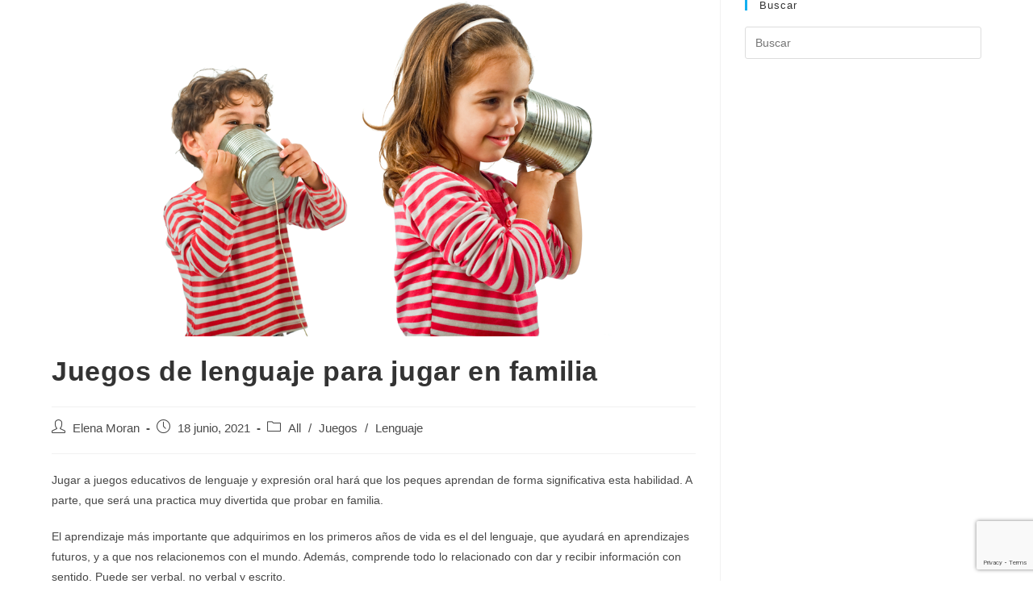

--- FILE ---
content_type: text/html; charset=UTF-8
request_url: https://kokorokids.app/es/blog/juegos-de-lenguaje-para-jugar-en-familia/
body_size: 21007
content:
<!DOCTYPE html>
<html class="html" lang="es-ES">
<head>
	<meta charset="UTF-8">
	<link rel="profile" href="https://gmpg.org/xfn/11">

	<script type="text/javascript" id="Cookiebot" src="https://consent.cookiebot.com/uc.js" data-cbid="f157d49d-92a8-408b-89db-a77c6ce32a1f"></script>
<script>window.dataLayer=window.dataLayer||[];function gtag(){dataLayer.push(arguments);}gtag("consent","default",{ad_storage:"denied",analytics_storage:"denied",functionality_storage:"denied",personalization_storage:"denied",security_storage:"granted",wait_for_update:500,});gtag("set","ads_data_redaction",true);gtag("set","url_passthrough",true);</script>
<meta name='robots' content='index, follow, max-image-preview:large, max-snippet:-1, max-video-preview:-1'/>

		<!-- Meta Tag Manager -->
		<meta name="apple-itunes-app" content="app-id=1497695775"/>
		<!-- / Meta Tag Manager -->
<link rel="pingback" href="https://kokorokids.app/xmlrpc.php">
<meta name="viewport" content="width=device-width, initial-scale=1">
	<!-- This site is optimized with the Yoast SEO plugin v20.13 - https://yoast.com/wordpress/plugins/seo/ -->
	<title>Juegos de lenguaje para jugar en familia - Kokoro Kids</title>
	<meta name="description" content="Jugar a juegos de lenguaje y expresión oral hará que los peques aprendan de forma significativa esta habilidad."/>
	<link rel="canonical" href="https://kokorokids.app/es/blog/juegos-de-lenguaje-para-jugar-en-familia/"/>
	<meta property="og:locale" content="es_ES"/>
	<meta property="og:type" content="article"/>
	<meta property="og:title" content="Juegos de lenguaje para jugar en familia - Kokoro Kids"/>
	<meta property="og:description" content="Jugar a juegos de lenguaje y expresión oral hará que los peques aprendan de forma significativa esta habilidad."/>
	<meta property="og:url" content="https://kokorokids.app/es/blog/juegos-de-lenguaje-para-jugar-en-familia/"/>
	<meta property="og:site_name" content="Kokoro Kids"/>
	<meta property="article:publisher" content="https://www.facebook.com/kokorokids.app4kids"/>
	<meta property="article:published_time" content="2021-06-18T08:20:27+00:00"/>
	<meta property="article:modified_time" content="2021-06-23T10:24:07+00:00"/>
	<meta property="og:image" content="https://kokorokids.app/wp-content/uploads/2021/06/19-JUEGOS-LENGUAJE.png"/>
	<meta property="og:image:width" content="1200"/>
	<meta property="og:image:height" content="627"/>
	<meta property="og:image:type" content="image/png"/>
	<meta name="author" content="Elena Moran"/>
	<meta name="twitter:card" content="summary_large_image"/>
	<meta name="twitter:creator" content="@kokorokids"/>
	<meta name="twitter:site" content="@kokorokids"/>
	<meta name="twitter:label1" content="Escrito por"/>
	<meta name="twitter:data1" content="Elena Moran"/>
	<meta name="twitter:label2" content="Tiempo de lectura"/>
	<meta name="twitter:data2" content="4 minutos"/>
	<script type="application/ld+json" class="yoast-schema-graph">{"@context":"https://schema.org","@graph":[{"@type":"Article","@id":"https://kokorokids.app/es/blog/juegos-de-lenguaje-para-jugar-en-familia/#article","isPartOf":{"@id":"https://kokorokids.app/es/blog/juegos-de-lenguaje-para-jugar-en-familia/"},"author":{"name":"Elena Moran","@id":"https://kokorokids.app/es/estimula_el_desarrollo_cognitivo_de_tus_hijos-2/#/schema/person/96270087f91c7d51edb10d659cca3bf6"},"headline":"Juegos de lenguaje para jugar en familia","datePublished":"2021-06-18T08:20:27+00:00","dateModified":"2021-06-23T10:24:07+00:00","mainEntityOfPage":{"@id":"https://kokorokids.app/es/blog/juegos-de-lenguaje-para-jugar-en-familia/"},"wordCount":877,"publisher":{"@id":"https://kokorokids.app/es/estimula_el_desarrollo_cognitivo_de_tus_hijos-2/#organization"},"image":{"@id":"https://kokorokids.app/es/blog/juegos-de-lenguaje-para-jugar-en-familia/#primaryimage"},"thumbnailUrl":"https://kokorokids.app/wp-content/uploads/2021/06/19-JUEGOS-LENGUAJE.png","keywords":["es"],"articleSection":["All","Juegos","Lenguaje"],"inLanguage":"es"},{"@type":"WebPage","@id":"https://kokorokids.app/es/blog/juegos-de-lenguaje-para-jugar-en-familia/","url":"https://kokorokids.app/es/blog/juegos-de-lenguaje-para-jugar-en-familia/","name":"Juegos de lenguaje para jugar en familia - Kokoro Kids","isPartOf":{"@id":"https://kokorokids.app/es/estimula_el_desarrollo_cognitivo_de_tus_hijos-2/#website"},"primaryImageOfPage":{"@id":"https://kokorokids.app/es/blog/juegos-de-lenguaje-para-jugar-en-familia/#primaryimage"},"image":{"@id":"https://kokorokids.app/es/blog/juegos-de-lenguaje-para-jugar-en-familia/#primaryimage"},"thumbnailUrl":"https://kokorokids.app/wp-content/uploads/2021/06/19-JUEGOS-LENGUAJE.png","datePublished":"2021-06-18T08:20:27+00:00","dateModified":"2021-06-23T10:24:07+00:00","description":"Jugar a juegos de lenguaje y expresión oral hará que los peques aprendan de forma significativa esta habilidad.","breadcrumb":{"@id":"https://kokorokids.app/es/blog/juegos-de-lenguaje-para-jugar-en-familia/#breadcrumb"},"inLanguage":"es","potentialAction":[{"@type":"ReadAction","target":["https://kokorokids.app/es/blog/juegos-de-lenguaje-para-jugar-en-familia/"]}]},{"@type":"ImageObject","inLanguage":"es","@id":"https://kokorokids.app/es/blog/juegos-de-lenguaje-para-jugar-en-familia/#primaryimage","url":"https://kokorokids.app/wp-content/uploads/2021/06/19-JUEGOS-LENGUAJE.png","contentUrl":"https://kokorokids.app/wp-content/uploads/2021/06/19-JUEGOS-LENGUAJE.png","width":1200,"height":627},{"@type":"BreadcrumbList","@id":"https://kokorokids.app/es/blog/juegos-de-lenguaje-para-jugar-en-familia/#breadcrumb","itemListElement":[{"@type":"ListItem","position":1,"name":"Home","item":"https://kokorokids.app/es/inicio/"},{"@type":"ListItem","position":2,"name":"Juegos de lenguaje para jugar en familia"}]},{"@type":"WebSite","@id":"https://kokorokids.app/es/estimula_el_desarrollo_cognitivo_de_tus_hijos-2/#website","url":"https://kokorokids.app/es/estimula_el_desarrollo_cognitivo_de_tus_hijos-2/","name":"Kokoro Kids","description":"Boost your child&#039;s brain","publisher":{"@id":"https://kokorokids.app/es/estimula_el_desarrollo_cognitivo_de_tus_hijos-2/#organization"},"potentialAction":[{"@type":"SearchAction","target":{"@type":"EntryPoint","urlTemplate":"https://kokorokids.app/es/estimula_el_desarrollo_cognitivo_de_tus_hijos-2/?s={search_term_string}"},"query-input":"required name=search_term_string"}],"inLanguage":"es"},{"@type":"Organization","@id":"https://kokorokids.app/es/estimula_el_desarrollo_cognitivo_de_tus_hijos-2/#organization","name":"Kokoro Kids","url":"https://kokorokids.app/es/estimula_el_desarrollo_cognitivo_de_tus_hijos-2/","logo":{"@type":"ImageObject","inLanguage":"es","@id":"https://kokorokids.app/es/estimula_el_desarrollo_cognitivo_de_tus_hijos-2/#/schema/logo/image/","url":"https://kokorokids.app/wp-content/uploads/2020/06/LOGO_HORIZONTAL_2.png","contentUrl":"https://kokorokids.app/wp-content/uploads/2020/06/LOGO_HORIZONTAL_2.png","width":4549,"height":1354,"caption":"Kokoro Kids"},"image":{"@id":"https://kokorokids.app/es/estimula_el_desarrollo_cognitivo_de_tus_hijos-2/#/schema/logo/image/"},"sameAs":["https://www.facebook.com/kokorokids.app4kids","https://twitter.com/kokorokids","https://www.instagram.com/kokorokids.app/","https://www.linkedin.com/company/kokorokids/?originalSubdomain=es","https://www.youtube.com/channel/UC264MSSR25hxzHGFjgd93hg"]},{"@type":"Person","@id":"https://kokorokids.app/es/estimula_el_desarrollo_cognitivo_de_tus_hijos-2/#/schema/person/96270087f91c7d51edb10d659cca3bf6","name":"Elena Moran","image":{"@type":"ImageObject","inLanguage":"es","@id":"https://kokorokids.app/es/estimula_el_desarrollo_cognitivo_de_tus_hijos-2/#/schema/person/image/","url":"https://secure.gravatar.com/avatar/b457f226627782897b3c4b333e9000d8?s=96&d=mm&r=g","contentUrl":"https://secure.gravatar.com/avatar/b457f226627782897b3c4b333e9000d8?s=96&d=mm&r=g","caption":"Elena Moran"},"url":"https://kokorokids.app/es/blog/author/elena-kokoro/"}]}</script>
	<!-- / Yoast SEO plugin. -->


<link rel='dns-prefetch' href='//www.google.com'/>
<link rel='dns-prefetch' href='//www.googletagmanager.com'/>
<link rel="alternate" type="application/rss+xml" title="Kokoro Kids &raquo; Feed" href="https://kokorokids.app/es/feed/"/>
<link rel="alternate" type="application/rss+xml" title="Kokoro Kids &raquo; Feed de los comentarios" href="https://kokorokids.app/es/comments/feed/"/>
<link rel="alternate" type="application/rss+xml" title="Kokoro Kids &raquo; Comentario Juegos de lenguaje para jugar en familia del feed" href="https://kokorokids.app/es/blog/juegos-de-lenguaje-para-jugar-en-familia/feed/"/>
<script>window._wpemojiSettings={"baseUrl":"https:\/\/s.w.org\/images\/core\/emoji\/14.0.0\/72x72\/","ext":".png","svgUrl":"https:\/\/s.w.org\/images\/core\/emoji\/14.0.0\/svg\/","svgExt":".svg","source":{"concatemoji":"https:\/\/kokorokids.app\/wp-includes\/js\/wp-emoji-release.min.js?ver=6.3"}};!function(i,n){var o,s,e;function c(e){try{var t={supportTests:e,timestamp:(new Date).valueOf()};sessionStorage.setItem(o,JSON.stringify(t))}catch(e){}}function p(e,t,n){e.clearRect(0,0,e.canvas.width,e.canvas.height),e.fillText(t,0,0);var t=new Uint32Array(e.getImageData(0,0,e.canvas.width,e.canvas.height).data),r=(e.clearRect(0,0,e.canvas.width,e.canvas.height),e.fillText(n,0,0),new Uint32Array(e.getImageData(0,0,e.canvas.width,e.canvas.height).data));return t.every(function(e,t){return e===r[t]})}function u(e,t,n){switch(t){case"flag":return n(e,"\ud83c\udff3\ufe0f\u200d\u26a7\ufe0f","\ud83c\udff3\ufe0f\u200b\u26a7\ufe0f")?!1:!n(e,"\ud83c\uddfa\ud83c\uddf3","\ud83c\uddfa\u200b\ud83c\uddf3")&&!n(e,"\ud83c\udff4\udb40\udc67\udb40\udc62\udb40\udc65\udb40\udc6e\udb40\udc67\udb40\udc7f","\ud83c\udff4\u200b\udb40\udc67\u200b\udb40\udc62\u200b\udb40\udc65\u200b\udb40\udc6e\u200b\udb40\udc67\u200b\udb40\udc7f");case"emoji":return!n(e,"\ud83e\udef1\ud83c\udffb\u200d\ud83e\udef2\ud83c\udfff","\ud83e\udef1\ud83c\udffb\u200b\ud83e\udef2\ud83c\udfff")}return!1}function f(e,t,n){var r="undefined"!=typeof WorkerGlobalScope&&self instanceof WorkerGlobalScope?new OffscreenCanvas(300,150):i.createElement("canvas"),a=r.getContext("2d",{willReadFrequently:!0}),o=(a.textBaseline="top",a.font="600 32px Arial",{});return e.forEach(function(e){o[e]=t(a,e,n)}),o}function t(e){var t=i.createElement("script");t.src=e,t.defer=!0,i.head.appendChild(t)}"undefined"!=typeof Promise&&(o="wpEmojiSettingsSupports",s=["flag","emoji"],n.supports={everything:!0,everythingExceptFlag:!0},e=new Promise(function(e){i.addEventListener("DOMContentLoaded",e,{once:!0})}),new Promise(function(t){var n=function(){try{var e=JSON.parse(sessionStorage.getItem(o));if("object"==typeof e&&"number"==typeof e.timestamp&&(new Date).valueOf()<e.timestamp+604800&&"object"==typeof e.supportTests)return e.supportTests}catch(e){}return null}();if(!n){if("undefined"!=typeof Worker&&"undefined"!=typeof OffscreenCanvas&&"undefined"!=typeof URL&&URL.createObjectURL&&"undefined"!=typeof Blob)try{var e="postMessage("+f.toString()+"("+[JSON.stringify(s),u.toString(),p.toString()].join(",")+"));",r=new Blob([e],{type:"text/javascript"}),a=new Worker(URL.createObjectURL(r),{name:"wpTestEmojiSupports"});return void(a.onmessage=function(e){c(n=e.data),a.terminate(),t(n)})}catch(e){}c(n=f(s,u,p))}t(n)}).then(function(e){for(var t in e)n.supports[t]=e[t],n.supports.everything=n.supports.everything&&n.supports[t],"flag"!==t&&(n.supports.everythingExceptFlag=n.supports.everythingExceptFlag&&n.supports[t]);n.supports.everythingExceptFlag=n.supports.everythingExceptFlag&&!n.supports.flag,n.DOMReady=!1,n.readyCallback=function(){n.DOMReady=!0}}).then(function(){return e}).then(function(){var e;n.supports.everything||(n.readyCallback(),(e=n.source||{}).concatemoji?t(e.concatemoji):e.wpemoji&&e.twemoji&&(t(e.twemoji),t(e.wpemoji)))}))}((window,document),window._wpemojiSettings);</script>
<style>img.wp-smiley,img.emoji{display:inline!important;border:none!important;box-shadow:none!important;height:1em!important;width:1em!important;margin:0 .07em!important;vertical-align:-.1em!important;background:none!important;padding:0!important}</style>
	<link rel='stylesheet' id='wp-block-library-css' href='https://kokorokids.app/wp-includes/css/dist/block-library/style.min.css?ver=6.3' type='text/css' media='all'/>
<style id='wp-block-library-theme-inline-css' type='text/css'>.wp-block-audio figcaption{color:#555;font-size:13px;text-align:center}.is-dark-theme .wp-block-audio figcaption{color:hsla(0,0%,100%,.65)}.wp-block-audio{margin:0 0 1em}.wp-block-code{border:1px solid #ccc;border-radius:4px;font-family:Menlo,Consolas,monaco,monospace;padding:.8em 1em}.wp-block-embed figcaption{color:#555;font-size:13px;text-align:center}.is-dark-theme .wp-block-embed figcaption{color:hsla(0,0%,100%,.65)}.wp-block-embed{margin:0 0 1em}.blocks-gallery-caption{color:#555;font-size:13px;text-align:center}.is-dark-theme .blocks-gallery-caption{color:hsla(0,0%,100%,.65)}.wp-block-image figcaption{color:#555;font-size:13px;text-align:center}.is-dark-theme .wp-block-image figcaption{color:hsla(0,0%,100%,.65)}.wp-block-image{margin:0 0 1em}.wp-block-pullquote{border-bottom:4px solid;border-top:4px solid;color:currentColor;margin-bottom:1.75em}.wp-block-pullquote cite,.wp-block-pullquote footer,.wp-block-pullquote__citation{color:currentColor;font-size:.8125em;font-style:normal;text-transform:uppercase}.wp-block-quote{border-left:.25em solid;margin:0 0 1.75em;padding-left:1em}.wp-block-quote cite,.wp-block-quote footer{color:currentColor;font-size:.8125em;font-style:normal;position:relative}.wp-block-quote.has-text-align-right{border-left:none;border-right:.25em solid;padding-left:0;padding-right:1em}.wp-block-quote.has-text-align-center{border:none;padding-left:0}.wp-block-quote.is-large,.wp-block-quote.is-style-large,.wp-block-quote.is-style-plain{border:none}.wp-block-search .wp-block-search__label{font-weight:700}.wp-block-search__button{border:1px solid #ccc;padding:.375em .625em}:where(.wp-block-group.has-background){padding:1.25em 2.375em}.wp-block-separator.has-css-opacity{opacity:.4}.wp-block-separator{border:none;border-bottom:2px solid;margin-left:auto;margin-right:auto}.wp-block-separator.has-alpha-channel-opacity{opacity:1}.wp-block-separator:not(.is-style-wide):not(.is-style-dots){width:100px}.wp-block-separator.has-background:not(.is-style-dots){border-bottom:none;height:1px}.wp-block-separator.has-background:not(.is-style-wide):not(.is-style-dots){height:2px}.wp-block-table{margin:0 0 1em}.wp-block-table td,.wp-block-table th{word-break:normal}.wp-block-table figcaption{color:#555;font-size:13px;text-align:center}.is-dark-theme .wp-block-table figcaption{color:hsla(0,0%,100%,.65)}.wp-block-video figcaption{color:#555;font-size:13px;text-align:center}.is-dark-theme .wp-block-video figcaption{color:hsla(0,0%,100%,.65)}.wp-block-video{margin:0 0 1em}.wp-block-template-part.has-background{margin-bottom:0;margin-top:0;padding:1.25em 2.375em}</style>
<link rel='stylesheet' id='embedpress_blocks-cgb-style-css-css' href='https://kokorokids.app/wp-content/plugins/embedpress/Gutenberg/dist/blocks.style.build.css?ver=1691763911' type='text/css' media='all'/>
<style id='classic-theme-styles-inline-css' type='text/css'>.wp-block-button__link{color:#fff;background-color:#32373c;border-radius:9999px;box-shadow:none;text-decoration:none;padding:calc(.667em + 2px) calc(1.333em + 2px);font-size:1.125em}.wp-block-file__button{background:#32373c;color:#fff;text-decoration:none}</style>
<style id='global-styles-inline-css' type='text/css'>body{--wp--preset--color--black:#000;--wp--preset--color--cyan-bluish-gray:#abb8c3;--wp--preset--color--white:#fff;--wp--preset--color--pale-pink:#f78da7;--wp--preset--color--vivid-red:#cf2e2e;--wp--preset--color--luminous-vivid-orange:#ff6900;--wp--preset--color--luminous-vivid-amber:#fcb900;--wp--preset--color--light-green-cyan:#7bdcb5;--wp--preset--color--vivid-green-cyan:#00d084;--wp--preset--color--pale-cyan-blue:#8ed1fc;--wp--preset--color--vivid-cyan-blue:#0693e3;--wp--preset--color--vivid-purple:#9b51e0;--wp--preset--gradient--vivid-cyan-blue-to-vivid-purple:linear-gradient(135deg,rgba(6,147,227,1) 0%,#9b51e0 100%);--wp--preset--gradient--light-green-cyan-to-vivid-green-cyan:linear-gradient(135deg,#7adcb4 0%,#00d082 100%);--wp--preset--gradient--luminous-vivid-amber-to-luminous-vivid-orange:linear-gradient(135deg,rgba(252,185,0,1) 0%,rgba(255,105,0,1) 100%);--wp--preset--gradient--luminous-vivid-orange-to-vivid-red:linear-gradient(135deg,rgba(255,105,0,1) 0%,#cf2e2e 100%);--wp--preset--gradient--very-light-gray-to-cyan-bluish-gray:linear-gradient(135deg,#eee 0%,#a9b8c3 100%);--wp--preset--gradient--cool-to-warm-spectrum:linear-gradient(135deg,#4aeadc 0%,#9778d1 20%,#cf2aba 40%,#ee2c82 60%,#fb6962 80%,#fef84c 100%);--wp--preset--gradient--blush-light-purple:linear-gradient(135deg,#ffceec 0%,#9896f0 100%);--wp--preset--gradient--blush-bordeaux:linear-gradient(135deg,#fecda5 0%,#fe2d2d 50%,#6b003e 100%);--wp--preset--gradient--luminous-dusk:linear-gradient(135deg,#ffcb70 0%,#c751c0 50%,#4158d0 100%);--wp--preset--gradient--pale-ocean:linear-gradient(135deg,#fff5cb 0%,#b6e3d4 50%,#33a7b5 100%);--wp--preset--gradient--electric-grass:linear-gradient(135deg,#caf880 0%,#71ce7e 100%);--wp--preset--gradient--midnight:linear-gradient(135deg,#020381 0%,#2874fc 100%);--wp--preset--font-size--small:13px;--wp--preset--font-size--medium:20px;--wp--preset--font-size--large:36px;--wp--preset--font-size--x-large:42px;--wp--preset--spacing--20:.44rem;--wp--preset--spacing--30:.67rem;--wp--preset--spacing--40:1rem;--wp--preset--spacing--50:1.5rem;--wp--preset--spacing--60:2.25rem;--wp--preset--spacing--70:3.38rem;--wp--preset--spacing--80:5.06rem;--wp--preset--shadow--natural:6px 6px 9px rgba(0,0,0,.2);--wp--preset--shadow--deep:12px 12px 50px rgba(0,0,0,.4);--wp--preset--shadow--sharp:6px 6px 0 rgba(0,0,0,.2);--wp--preset--shadow--outlined:6px 6px 0 -3px rgba(255,255,255,1) , 6px 6px rgba(0,0,0,1);--wp--preset--shadow--crisp:6px 6px 0 rgba(0,0,0,1)}:where(.is-layout-flex){gap:.5em}:where(.is-layout-grid){gap:.5em}body .is-layout-flow>.alignleft{float:left;margin-inline-start:0;margin-inline-end:2em}body .is-layout-flow>.alignright{float:right;margin-inline-start:2em;margin-inline-end:0}body .is-layout-flow>.aligncenter{margin-left:auto!important;margin-right:auto!important}body .is-layout-constrained>.alignleft{float:left;margin-inline-start:0;margin-inline-end:2em}body .is-layout-constrained>.alignright{float:right;margin-inline-start:2em;margin-inline-end:0}body .is-layout-constrained>.aligncenter{margin-left:auto!important;margin-right:auto!important}body .is-layout-constrained > :where(:not(.alignleft):not(.alignright):not(.alignfull)){max-width:var(--wp--style--global--content-size);margin-left:auto!important;margin-right:auto!important}body .is-layout-constrained>.alignwide{max-width:var(--wp--style--global--wide-size)}body .is-layout-flex{display:flex}body .is-layout-flex{flex-wrap:wrap;align-items:center}body .is-layout-flex>*{margin:0}body .is-layout-grid{display:grid}body .is-layout-grid>*{margin:0}:where(.wp-block-columns.is-layout-flex){gap:2em}:where(.wp-block-columns.is-layout-grid){gap:2em}:where(.wp-block-post-template.is-layout-flex){gap:1.25em}:where(.wp-block-post-template.is-layout-grid){gap:1.25em}.has-black-color{color:var(--wp--preset--color--black)!important}.has-cyan-bluish-gray-color{color:var(--wp--preset--color--cyan-bluish-gray)!important}.has-white-color{color:var(--wp--preset--color--white)!important}.has-pale-pink-color{color:var(--wp--preset--color--pale-pink)!important}.has-vivid-red-color{color:var(--wp--preset--color--vivid-red)!important}.has-luminous-vivid-orange-color{color:var(--wp--preset--color--luminous-vivid-orange)!important}.has-luminous-vivid-amber-color{color:var(--wp--preset--color--luminous-vivid-amber)!important}.has-light-green-cyan-color{color:var(--wp--preset--color--light-green-cyan)!important}.has-vivid-green-cyan-color{color:var(--wp--preset--color--vivid-green-cyan)!important}.has-pale-cyan-blue-color{color:var(--wp--preset--color--pale-cyan-blue)!important}.has-vivid-cyan-blue-color{color:var(--wp--preset--color--vivid-cyan-blue)!important}.has-vivid-purple-color{color:var(--wp--preset--color--vivid-purple)!important}.has-black-background-color{background-color:var(--wp--preset--color--black)!important}.has-cyan-bluish-gray-background-color{background-color:var(--wp--preset--color--cyan-bluish-gray)!important}.has-white-background-color{background-color:var(--wp--preset--color--white)!important}.has-pale-pink-background-color{background-color:var(--wp--preset--color--pale-pink)!important}.has-vivid-red-background-color{background-color:var(--wp--preset--color--vivid-red)!important}.has-luminous-vivid-orange-background-color{background-color:var(--wp--preset--color--luminous-vivid-orange)!important}.has-luminous-vivid-amber-background-color{background-color:var(--wp--preset--color--luminous-vivid-amber)!important}.has-light-green-cyan-background-color{background-color:var(--wp--preset--color--light-green-cyan)!important}.has-vivid-green-cyan-background-color{background-color:var(--wp--preset--color--vivid-green-cyan)!important}.has-pale-cyan-blue-background-color{background-color:var(--wp--preset--color--pale-cyan-blue)!important}.has-vivid-cyan-blue-background-color{background-color:var(--wp--preset--color--vivid-cyan-blue)!important}.has-vivid-purple-background-color{background-color:var(--wp--preset--color--vivid-purple)!important}.has-black-border-color{border-color:var(--wp--preset--color--black)!important}.has-cyan-bluish-gray-border-color{border-color:var(--wp--preset--color--cyan-bluish-gray)!important}.has-white-border-color{border-color:var(--wp--preset--color--white)!important}.has-pale-pink-border-color{border-color:var(--wp--preset--color--pale-pink)!important}.has-vivid-red-border-color{border-color:var(--wp--preset--color--vivid-red)!important}.has-luminous-vivid-orange-border-color{border-color:var(--wp--preset--color--luminous-vivid-orange)!important}.has-luminous-vivid-amber-border-color{border-color:var(--wp--preset--color--luminous-vivid-amber)!important}.has-light-green-cyan-border-color{border-color:var(--wp--preset--color--light-green-cyan)!important}.has-vivid-green-cyan-border-color{border-color:var(--wp--preset--color--vivid-green-cyan)!important}.has-pale-cyan-blue-border-color{border-color:var(--wp--preset--color--pale-cyan-blue)!important}.has-vivid-cyan-blue-border-color{border-color:var(--wp--preset--color--vivid-cyan-blue)!important}.has-vivid-purple-border-color{border-color:var(--wp--preset--color--vivid-purple)!important}.has-vivid-cyan-blue-to-vivid-purple-gradient-background{background:var(--wp--preset--gradient--vivid-cyan-blue-to-vivid-purple)!important}.has-light-green-cyan-to-vivid-green-cyan-gradient-background{background:var(--wp--preset--gradient--light-green-cyan-to-vivid-green-cyan)!important}.has-luminous-vivid-amber-to-luminous-vivid-orange-gradient-background{background:var(--wp--preset--gradient--luminous-vivid-amber-to-luminous-vivid-orange)!important}.has-luminous-vivid-orange-to-vivid-red-gradient-background{background:var(--wp--preset--gradient--luminous-vivid-orange-to-vivid-red)!important}.has-very-light-gray-to-cyan-bluish-gray-gradient-background{background:var(--wp--preset--gradient--very-light-gray-to-cyan-bluish-gray)!important}.has-cool-to-warm-spectrum-gradient-background{background:var(--wp--preset--gradient--cool-to-warm-spectrum)!important}.has-blush-light-purple-gradient-background{background:var(--wp--preset--gradient--blush-light-purple)!important}.has-blush-bordeaux-gradient-background{background:var(--wp--preset--gradient--blush-bordeaux)!important}.has-luminous-dusk-gradient-background{background:var(--wp--preset--gradient--luminous-dusk)!important}.has-pale-ocean-gradient-background{background:var(--wp--preset--gradient--pale-ocean)!important}.has-electric-grass-gradient-background{background:var(--wp--preset--gradient--electric-grass)!important}.has-midnight-gradient-background{background:var(--wp--preset--gradient--midnight)!important}.has-small-font-size{font-size:var(--wp--preset--font-size--small)!important}.has-medium-font-size{font-size:var(--wp--preset--font-size--medium)!important}.has-large-font-size{font-size:var(--wp--preset--font-size--large)!important}.has-x-large-font-size{font-size:var(--wp--preset--font-size--x-large)!important}.wp-block-navigation a:where(:not(.wp-element-button)){color:inherit}:where(.wp-block-post-template.is-layout-flex){gap:1.25em}:where(.wp-block-post-template.is-layout-grid){gap:1.25em}:where(.wp-block-columns.is-layout-flex){gap:2em}:where(.wp-block-columns.is-layout-grid){gap:2em}.wp-block-pullquote{font-size:1.5em;line-height:1.6}</style>
<link rel='stylesheet' id='app-banners-styles-css' href='https://kokorokids.app/wp-content/plugins/appbanners/lib/smartbanner/jquery.smartbanner.min.css?ver=6.3' type='text/css' media='all'/>
<link rel='stylesheet' id='contact-form-7-css' href='https://kokorokids.app/wp-content/plugins/contact-form-7/includes/css/styles.css?ver=5.3' type='text/css' media='all'/>
<link rel='stylesheet' id='wpdm-font-awesome-css' href='https://kokorokids.app/wp-content/plugins/download-manager/assets/fontawesome/css/all.min.css?ver=6.3' type='text/css' media='all'/>
<link rel='stylesheet' id='wpdm-front-bootstrap-css' href='https://kokorokids.app/wp-content/plugins/download-manager/assets/bootstrap/css/bootstrap.min.css?ver=6.3' type='text/css' media='all'/>
<link rel='stylesheet' id='wpdm-front-css' href='https://kokorokids.app/wp-content/plugins/download-manager/assets/css/front.css?ver=6.3' type='text/css' media='all'/>
<link rel='stylesheet' id='embedpress-css' href='https://kokorokids.app/wp-content/plugins/embedpress/assets/css/embedpress.css?ver=6.3' type='text/css' media='all'/>
<link rel='stylesheet' id='SFSImainCss-css' href='https://kokorokids.app/wp-content/plugins/ultimate-social-media-icons/css/sfsi-style.css?ver=2.8.4' type='text/css' media='all'/>
<link rel='stylesheet' id='mc4wp-form-basic-css' href='https://kokorokids.app/wp-content/plugins/mailchimp-for-wp/assets/css/form-basic.css?ver=4.9.6' type='text/css' media='all'/>
<link rel='stylesheet' id='mc4wp-form-themes-css' href='https://kokorokids.app/wp-content/plugins/mailchimp-for-wp/assets/css/form-themes.css?ver=4.9.6' type='text/css' media='all'/>
<link rel='stylesheet' id='hfe-style-css' href='https://kokorokids.app/wp-content/plugins/header-footer-elementor/assets/css/header-footer-elementor.css?ver=1.6.15' type='text/css' media='all'/>
<link rel='stylesheet' id='elementor-icons-css' href='https://kokorokids.app/wp-content/plugins/elementor/assets/lib/eicons/css/elementor-icons.min.css?ver=5.21.0' type='text/css' media='all'/>
<link rel='stylesheet' id='elementor-frontend-css' href='https://kokorokids.app/wp-content/plugins/elementor/assets/css/frontend.min.css?ver=3.15.2' type='text/css' media='all'/>
<link rel='stylesheet' id='swiper-css' href='https://kokorokids.app/wp-content/plugins/elementor/assets/lib/swiper/css/swiper.min.css?ver=5.3.6' type='text/css' media='all'/>
<link rel='stylesheet' id='elementor-post-1978-css' href='https://kokorokids.app/wp-content/uploads/elementor/css/post-1978.css?ver=1691763919' type='text/css' media='all'/>
<link rel='stylesheet' id='embedpress-elementor-css-css' href='https://kokorokids.app/wp-content/plugins/embedpress/assets/css/embedpress-elementor.css?ver=3.8.3' type='text/css' media='all'/>
<link rel='stylesheet' id='jet-sticky-frontend-css' href='https://kokorokids.app/wp-content/plugins/jetsticky-for-elementor/assets/css/jet-sticky-frontend.css?ver=1.0.3' type='text/css' media='all'/>
<link rel='stylesheet' id='elementor-global-css' href='https://kokorokids.app/wp-content/uploads/elementor/css/global.css?ver=1691763989' type='text/css' media='all'/>
<link rel='stylesheet' id='oceanwp-style-css' href='https://kokorokids.app/wp-content/themes/oceanwp/assets/css/style.min.css?ver=1.0' type='text/css' media='all'/>
<link rel='stylesheet' id='child-style-css' href='https://kokorokids.app/wp-content/themes/oceanwp-child-theme-master/style.css?ver=6.3' type='text/css' media='all'/>
<link rel='stylesheet' id='font-awesome-css' href='https://kokorokids.app/wp-content/themes/oceanwp/assets/fonts/fontawesome/css/all.min.css?ver=5.15.1' type='text/css' media='all'/>
<link rel='stylesheet' id='simple-line-icons-css' href='https://kokorokids.app/wp-content/themes/oceanwp/assets/css/third/simple-line-icons.min.css?ver=2.4.0' type='text/css' media='all'/>
<link rel='stylesheet' id='elementor-icons-ekiticons-css' href='https://kokorokids.app/wp-content/plugins/elementskit-lite/modules/elementskit-icon-pack/assets/css/ekiticons.css?ver=2.9.0' type='text/css' media='all'/>
<link rel='stylesheet' id='dashicons-css' href='https://kokorokids.app/wp-includes/css/dashicons.min.css?ver=6.3' type='text/css' media='all'/>
<link rel='stylesheet' id='plyr-css' href='https://kokorokids.app/wp-content/plugins/embedpress/assets/css/plyr.css?ver=6.3' type='text/css' media='all'/>
<link rel='stylesheet' id='ekit-widget-styles-css' href='https://kokorokids.app/wp-content/plugins/elementskit-lite/widgets/init/assets/css/widget-styles.css?ver=2.9.0' type='text/css' media='all'/>
<link rel='stylesheet' id='ekit-responsive-css' href='https://kokorokids.app/wp-content/plugins/elementskit-lite/widgets/init/assets/css/responsive.css?ver=2.9.0' type='text/css' media='all'/>
<link rel='stylesheet' id='eael-general-css' href='https://kokorokids.app/wp-content/plugins/essential-addons-for-elementor-lite/assets/front-end/css/view/general.min.css?ver=5.8.6' type='text/css' media='all'/>
<link rel='stylesheet' id='oe-widgets-style-css' href='https://kokorokids.app/wp-content/plugins/ocean-extra/assets/css/widgets.css?ver=6.3' type='text/css' media='all'/>
<link rel='stylesheet' id='google-fonts-1-css' href='https://fonts.googleapis.com/css?family=Roboto%3A100%2C100italic%2C200%2C200italic%2C300%2C300italic%2C400%2C400italic%2C500%2C500italic%2C600%2C600italic%2C700%2C700italic%2C800%2C800italic%2C900%2C900italic%7CRoboto+Slab%3A100%2C100italic%2C200%2C200italic%2C300%2C300italic%2C400%2C400italic%2C500%2C500italic%2C600%2C600italic%2C700%2C700italic%2C800%2C800italic%2C900%2C900italic&#038;display=auto&#038;ver=6.3' type='text/css' media='all'/>
<link rel="preconnect" href="https://fonts.gstatic.com/" crossorigin><script src='https://kokorokids.app/wp-includes/js/jquery/jquery.min.js?ver=3.7.0' id='jquery-core-js'></script>
<script src='https://kokorokids.app/wp-includes/js/jquery/jquery-migrate.min.js?ver=3.4.1' id='jquery-migrate-js'></script>
<script src='https://kokorokids.app/wp-content/plugins/download-manager/assets/bootstrap/js/popper.min.js?ver=6.3' id='wpdm-poper-js'></script>
<script src='https://kokorokids.app/wp-content/plugins/download-manager/assets/bootstrap/js/bootstrap.min.js?ver=6.3' id='wpdm-front-bootstrap-js'></script>
<script id='wpdm-frontjs-js-extra'>var wpdm_url={"home":"https:\/\/kokorokids.app\/","site":"https:\/\/kokorokids.app\/","ajax":"https:\/\/kokorokids.app\/wp-admin\/admin-ajax.php"};var wpdm_js={"spinner":"<i class=\"fas fa-sun fa-spin\"><\/i>","client_id":"f2a2cf40ea636628c1e83a9d34f54147"};</script>
<script src='https://kokorokids.app/wp-content/plugins/download-manager/assets/js/front.js?ver=3.2.76' id='wpdm-frontjs-js'></script>
<script src='https://kokorokids.app/wp-content/plugins/embedpress/assets/js/plyr.polyfilled.js?ver=1' id='plyr.polyfilled-js'></script>

<!-- Google tag (gtag.js) snippet added by Site Kit -->
<!-- Fragmento de código de Google Analytics añadido por Site Kit -->
<script src='https://www.googletagmanager.com/gtag/js?id=GT-NFDFLHK' id='google_gtagjs-js' async></script>
<script id="google_gtagjs-js-after">window.dataLayer=window.dataLayer||[];function gtag(){dataLayer.push(arguments);}gtag("set","linker",{"domains":["kokorokids.app"]});gtag("js",new Date());gtag("set","developer_id.dZTNiMT",true);gtag("config","GT-NFDFLHK");</script>
<link rel="https://api.w.org/" href="https://kokorokids.app/wp-json/"/><link rel="alternate" type="application/json" href="https://kokorokids.app/wp-json/wp/v2/posts/4641"/><link rel="EditURI" type="application/rsd+xml" title="RSD" href="https://kokorokids.app/xmlrpc.php?rsd"/>
<meta name="generator" content="WordPress 6.3"/>
<link rel='shortlink' href='https://kokorokids.app/?p=4641'/>
<link rel="alternate" type="application/json+oembed" href="https://kokorokids.app/wp-json/oembed/1.0/embed?url=https%3A%2F%2Fkokorokids.app%2Fes%2Fblog%2Fjuegos-de-lenguaje-para-jugar-en-familia%2F"/>
<link rel="alternate" type="text/xml+oembed" href="https://kokorokids.app/wp-json/oembed/1.0/embed?url=https%3A%2F%2Fkokorokids.app%2Fes%2Fblog%2Fjuegos-de-lenguaje-para-jugar-en-familia%2F&#038;format=xml"/>
<meta name="google-play-app" content="app-id=app.kokorokids.app">
<meta name="author" content="Kokoro Kids">
<meta name="viewport" content="width=device-width, initial-scale=1.0">
					<style type="text/css" id="cst_font_data">@font-face{font-family:'MohrRounded semibold';font-weight:400;font-display:auto;src:url(https://kokorokids.app/wp-content/uploads/2020/10/MohrRounded-SemiBold.ttf) format('truetype')}@font-face{font-family:'MohRounded medium';font-weight:400;font-display:auto;src:url(https://kokorokids.app/wp-content/uploads/2020/10/MohrRounded-Medium.ttf) format('truetype')}@font-face{font-family:'Excelsior';font-weight:400;font-display:auto;src:url(https://kokorokids.app/wp-content/uploads/2020/10/Excelsior-Comics-Expanded-Expanded.ttf) format('truetype')}</style>
				<meta name="generator" content="Site Kit by Google 1.171.0"/><meta name="follow.[base64]" content="6eA7fJHKU0Tmb3pun24E"/><meta name="generator" content="Elementor 3.15.2; features: e_dom_optimization, e_optimized_assets_loading, additional_custom_breakpoints; settings: css_print_method-external, google_font-enabled, font_display-auto">
<link rel="icon" href="https://kokorokids.app/wp-content/uploads/2020/01/cropped-Recurso-2xxxhdpi-32x32.png" sizes="32x32"/>
<link rel="icon" href="https://kokorokids.app/wp-content/uploads/2020/01/cropped-Recurso-2xxxhdpi-192x192.png" sizes="192x192"/>
<link rel="apple-touch-icon" href="https://kokorokids.app/wp-content/uploads/2020/01/cropped-Recurso-2xxxhdpi-180x180.png"/>
<meta name="msapplication-TileImage" content="https://kokorokids.app/wp-content/uploads/2020/01/cropped-Recurso-2xxxhdpi-270x270.png"/>
		<style id="wp-custom-css">.page-header{display:none}#site-header{display:none}#main #content-wrap{padding-top:0!important}</style>
		<meta name="generator" content="WordPress Download Manager 3.2.76"/>
<!-- OceanWP CSS -->
<style type="text/css">a:hover,a.light:hover,.theme-heading .text::before,.theme-heading .text::after,#top-bar-content>a:hover,#top-bar-social li.oceanwp-email a:hover,#site-navigation-wrap .dropdown-menu>li>a:hover,#site-header.medium-header #medium-searchform button:hover,.oceanwp-mobile-menu-icon a:hover,.blog-entry.post .blog-entry-header .entry-title a:hover,.blog-entry.post .blog-entry-readmore a:hover,.blog-entry.thumbnail-entry .blog-entry-category a,ul.meta li a:hover,.dropcap,.single nav.post-navigation .nav-links .title,body .related-post-title a:hover,body #wp-calendar caption,body .contact-info-widget.default i,body .contact-info-widget.big-icons i,body .custom-links-widget .oceanwp-custom-links li a:hover,body .custom-links-widget .oceanwp-custom-links li a:hover:before,body .posts-thumbnails-widget li a:hover,body .social-widget li.oceanwp-email a:hover,.comment-author .comment-meta .comment-reply-link,#respond #cancel-comment-reply-link:hover,#footer-widgets .footer-box a:hover,#footer-bottom a:hover,#footer-bottom #footer-bottom-menu a:hover,.sidr a:hover,.sidr-class-dropdown-toggle:hover,.sidr-class-menu-item-has-children.active>a,.sidr-class-menu-item-has-children.active>a>.sidr-class-dropdown-toggle,input[type="checkbox"]:checked:before{color:}.single nav.post-navigation .nav-links .title .owp-icon use,.blog-entry.post .blog-entry-readmore a:hover .owp-icon use,body .contact-info-widget.default .owp-icon use,body .contact-info-widget.big-icons .owp-icon use{stroke:}input[type="button"],input[type="reset"],input[type="submit"],button[type="submit"],.button,#site-navigation-wrap .dropdown-menu>li.btn>a>span,.thumbnail:hover i,.post-quote-content,.omw-modal .omw-close-modal,body .contact-info-widget.big-icons li:hover i,body div.wpforms-container-full .wpforms-form input[type="submit"],body div.wpforms-container-full .wpforms-form button[type="submit"],body div.wpforms-container-full .wpforms-form .wpforms-page-button{background-color:}.thumbnail:hover .link-post-svg-icon{background-color:}body .contact-info-widget.big-icons li:hover .owp-icon{background-color:}.widget-title{border-color:}blockquote{border-color:}#searchform-dropdown{border-color:}.dropdown-menu .sub-menu{border-color:}.blog-entry.large-entry .blog-entry-readmore a:hover{border-color:}.oceanwp-newsletter-form-wrap input[type="email"]:focus{border-color:}.social-widget li.oceanwp-email a:hover{border-color:}#respond #cancel-comment-reply-link:hover{border-color:}body .contact-info-widget.big-icons li:hover i{border-color:}#footer-widgets .oceanwp-newsletter-form-wrap input[type="email"]:focus{border-color:}input[type="button"]:hover,input[type="reset"]:hover,input[type="submit"]:hover,button[type="submit"]:hover,input[type="button"]:focus,input[type="reset"]:focus,input[type="submit"]:focus,button[type="submit"]:focus,.button:hover,.button:focus,#site-navigation-wrap .dropdown-menu>li.btn>a:hover>span,.post-quote-author,.omw-modal .omw-close-modal:hover,body div.wpforms-container-full .wpforms-form input[type="submit"]:hover,body div.wpforms-container-full .wpforms-form button[type="submit"]:hover,body div.wpforms-container-full .wpforms-form .wpforms-page-button:hover{background-color:}table th,table td,hr,.content-area,body.content-left-sidebar #content-wrap .content-area,.content-left-sidebar .content-area,#top-bar-wrap,#site-header,#site-header.top-header #search-toggle,.dropdown-menu ul li,.centered-minimal-page-header,.blog-entry.post,.blog-entry.grid-entry .blog-entry-inner,.blog-entry.thumbnail-entry .blog-entry-bottom,.single-post .entry-title,.single .entry-share-wrap .entry-share,.single .entry-share,.single .entry-share ul li a,.single nav.post-navigation,.single nav.post-navigation .nav-links .nav-previous,#author-bio,#author-bio .author-bio-avatar,#author-bio .author-bio-social li a,#related-posts,#comments,.comment-body,#respond #cancel-comment-reply-link,#blog-entries .type-page,.page-numbers a,.page-numbers span:not(.elementor-screen-only),.page-links span,body #wp-calendar caption,body #wp-calendar th,body #wp-calendar tbody,body .contact-info-widget.default i,body .contact-info-widget.big-icons i,body .posts-thumbnails-widget li,body .tagcloud a{border-color:}body .contact-info-widget.big-icons .owp-icon,body .contact-info-widget.default .owp-icon{border-color:}#site-logo #site-logo-inner,.oceanwp-social-menu .social-menu-inner,#site-header.full_screen-header .menu-bar-inner,.after-header-content .after-header-content-inner{height:80px}#site-navigation-wrap .dropdown-menu>li>a,.oceanwp-mobile-menu-icon a,.mobile-menu-close,.after-header-content-inner>a{line-height:80px}#site-header{border-color:#b95190}#site-header.has-header-media .overlay-header-media{background-color:rgba(0,0,0,.5)}.effect-one #site-navigation-wrap .dropdown-menu>li>a.menu-link>span:after,.effect-three #site-navigation-wrap .dropdown-menu>li>a.menu-link>span:after,.effect-five #site-navigation-wrap .dropdown-menu>li>a.menu-link>span:before,.effect-five #site-navigation-wrap .dropdown-menu>li>a.menu-link>span:after,.effect-nine #site-navigation-wrap .dropdown-menu>li>a.menu-link>span:before,.effect-nine #site-navigation-wrap .dropdown-menu>li>a.menu-link>span:after{background-color:#b95190}.effect-four #site-navigation-wrap .dropdown-menu>li>a.menu-link>span:before,.effect-four #site-navigation-wrap .dropdown-menu>li>a.menu-link>span:after,.effect-seven #site-navigation-wrap .dropdown-menu>li>a.menu-link:hover>span:after,.effect-seven #site-navigation-wrap .dropdown-menu>li.sfHover>a.menu-link>span:after{color:#b95190}.effect-seven #site-navigation-wrap .dropdown-menu>li>a.menu-link:hover>span:after,.effect-seven #site-navigation-wrap .dropdown-menu>li.sfHover>a.menu-link>span:after{text-shadow:10px 0 #b95190 , -10px 0 #b95190}.effect-two #site-navigation-wrap .dropdown-menu>li>a.menu-link>span:after,.effect-eight #site-navigation-wrap .dropdown-menu>li>a.menu-link>span:before,.effect-eight #site-navigation-wrap .dropdown-menu>li>a.menu-link>span:after{background-color:#b95190}.effect-six #site-navigation-wrap .dropdown-menu>li>a.menu-link>span:before,.effect-six #site-navigation-wrap .dropdown-menu>li>a.menu-link>span:after{border-color:#b95190}.effect-ten #site-navigation-wrap .dropdown-menu>li>a.menu-link:hover>span,.effect-ten #site-navigation-wrap .dropdown-menu>li.sfHover>a.menu-link>span{-webkit-box-shadow:0 0 10px 4px #b95190;-moz-box-shadow:0 0 10px 4px #b95190;box-shadow:0 0 10px 4px #b95190}#site-navigation-wrap .dropdown-menu>li>a{padding:0 9px}#site-navigation-wrap .dropdown-menu>li>a,.oceanwp-mobile-menu-icon a,#searchform-header-replace-close{color:#b95190}#site-navigation-wrap .dropdown-menu>li>a .owp-icon use,.oceanwp-mobile-menu-icon a .owp-icon use,#searchform-header-replace-close .owp-icon use{stroke:#b95190}.dropdown-menu .sub-menu,#searchform-dropdown,.current-shop-items-dropdown{border-color:#b95190}body .sidr a,body .sidr-class-dropdown-toggle,#mobile-dropdown ul li a,#mobile-dropdown ul li a .dropdown-toggle,#mobile-fullscreen ul li a,#mobile-fullscreen .oceanwp-social-menu.simple-social ul li a{color:#b95190}#mobile-fullscreen a.close .close-icon-inner,#mobile-fullscreen a.close .close-icon-inner::after{background-color:#b95190}body{color:#474747}</style>                <style></style>
                <style>:root{--color-primary:#4a8eff;--color-primary-rgb:74 , 142 , 255;--color-primary-hover:#4a8eff;--color-primary-active:#4a8eff;--color-secondary:#4a8eff;--color-secondary-rgb:74 , 142 , 255;--color-secondary-hover:#4a8eff;--color-secondary-active:#4a8eff;--color-success:#18ce0f;--color-success-rgb:24 , 206 , 15;--color-success-hover:#4a8eff;--color-success-active:#4a8eff;--color-info:#2ca8ff;--color-info-rgb:44 , 168 , 255;--color-info-hover:#2ca8ff;--color-info-active:#2ca8ff;--color-warning:#f29e0f;--color-warning-rgb:242 , 158 , 15;--color-warning-hover:orange;--color-warning-active:orange;--color-danger:#ff5062;--color-danger-rgb:255 , 80 , 98;--color-danger-hover:#ff5062;--color-danger-active:#ff5062;--color-green:#30b570;--color-blue:#0073ff;--color-purple:#8557d3;--color-red:#ff5062;--color-muted:rgba(69,89,122,.6);--wpdm-font:"Rubik" , -apple-system , BlinkMacSystemFont , "Segoe UI" , Roboto , Helvetica , Arial , sans-serif , "Apple Color Emoji" , "Segoe UI Emoji" , "Segoe UI Symbol"}.wpdm-download-link.btn.btn-primary{border-radius:4px}</style>
        </head>

<body class="post-template-default single single-post postid-4641 single-format-standard wp-custom-logo wp-embed-responsive sfsi_actvite_theme_cute ehf-template-oceanwp ehf-stylesheet-oceanwp-child-theme-master oceanwp-theme dropdown-mobile default-breakpoint has-sidebar content-right-sidebar post-in-category-all post-in-category-juegos post-in-category-lenguaje has-breadcrumbs has-fixed-footer elementor-default elementor-kit-1978" itemscope="itemscope" itemtype="https://schema.org/Article">

	
	
	<div id="outer-wrap" class="site clr">

		<a class="skip-link screen-reader-text" href="#main">Saltar al contenido</a>

		
		<div id="wrap" class="clr">

			
			
<header id="site-header" class="minimal-header has-social center-menu effect-one clr" data-height="80" itemscope="itemscope" itemtype="https://schema.org/WPHeader" role="banner">

	
					
			<div id="site-header-inner" class="clr container">

				
				

<div id="site-logo" class="clr" itemscope itemtype="https://schema.org/Brand">

	
	<div id="site-logo-inner" class="clr">

		<a href="https://kokorokids.app/es/inicio/" class="custom-logo-link" rel="home"><img width="200" height="59" src="https://kokorokids.app/wp-content/uploads/2020/06/cropped-LOGO_HORIZONTAL_2-2.png" class="custom-logo" alt="Kokoro Kids" decoding="async"/></a>
	</div><!-- #site-logo-inner -->

	
	
</div><!-- #site-logo -->


<div class="oceanwp-social-menu clr simple-social">

	<div class="social-menu-inner clr">

		
			<ul aria-label="Enlaces sociales">

				<li class="oceanwp-twitter"><a href="https://twitter.com/kokorokids" aria-label="Twitter (se abre en una nueva pestaña)" target="_blank" rel="noopener noreferrer"><i class=" fab fa-twitter" aria-hidden="true" role="img"></i></a></li><li class="oceanwp-facebook"><a href="https://www.facebook.com/kokorokids.app4kids/" aria-label="Facebook (se abre en una nueva pestaña)" target="_blank" rel="noopener noreferrer"><i class=" fab fa-facebook" aria-hidden="true" role="img"></i></a></li><li class="oceanwp-instagram"><a href="https://www.instagram.com/kokorokids.app/" aria-label="Instagram (se abre en una nueva pestaña)" target="_blank" rel="noopener noreferrer"><i class=" fab fa-instagram" aria-hidden="true" role="img"></i></a></li>
			</ul>

		
	</div>

</div>

				
			</div><!-- #site-header-inner -->

			
<div id="mobile-dropdown" class="clr">

	<nav class="clr has-social" itemscope="itemscope" itemtype="https://schema.org/SiteNavigationElement">

		<div class="menu"><li class="page_item page-item-3506"><a href="https://kokorokids.app/es/que-es-el-metodo-kokoro/">¿Qué es el Método Kokoro?</a></li>
<li class="page_item page-item-2409"><a href="https://kokorokids.app/es/aviso-legal/">Aviso Legal</a></li>
<li class="page_item page-item-2318"><a href="https://kokorokids.app/es/blog_es/">Blog Kokoro Kids</a></li>
<li class="page_item page-item-2791"><a href="https://kokorokids.app/es/blog-espanol/">blog_es</a></li>
<li class="page_item page-item-2712"><a href="https://kokorokids.app/es/contacto/">Contacto</a></li>
<li class="page_item page-item-4910"><a href="https://kokorokids.app/es/envio-email-recuperar-contrasena/">Envio Email Recuperar Contraseña</a></li>
<li class="page_item page-item-1346"><a href="https://kokorokids.app/es/team/">Equipo</a></li>
<li class="page_item page-item-3311"><a href="https://kokorokids.app/es/equipo-kokoro/">Equipo Kokoro</a></li>
<li class="page_item page-item-6077"><a href="https://kokorokids.app/es/fale-conosco/">Fale conosco</a></li>
<li class="page_item page-item-2750"><a href="https://kokorokids.app/es/estimula_el_desarrollo_cognitivo_de_tus_hijos-2/">Inicio_2.0</a></li>
<li class="page_item page-item-7128"><a href="https://kokorokids.app/es/inicio/">Inicio_3.0</a></li>
<li class="page_item page-item-4878"><a href="https://kokorokids.app/es/juegos-gratis/">Juegos Gratis</a></li>
<li class="page_item page-item-1313"><a href="https://kokorokids.app/es/lernin-maths-words-animals-shapes-colors/">Kokoro Kids: Maths, Words, Animals, Shapes and Colors</a></li>
<li class="page_item page-item-1516"><a href="https://kokorokids.app/es/kokoro-kids-numeros-lengua-musica-formas-colores/">Kokoro Kids: Números, Lengua, Música, Formas, Colores</a></li>
<li class="page_item page-item-152"><a href="https://kokorokids.app/es/mc4wp-form-preview/">MailChimp for WordPress: Form Preview</a></li>
<li class="page_item page-item-2017"><a href="https://kokorokids.app/es/metodo-kokoro-kids/">Método Kokoro Kids</a></li>
<li class="page_item page-item-3044"><a href="https://kokorokids.app/es/inicio_2-0-2/">metodo3.0</a></li>
<li class="page_item page-item-30"><a href="https://kokorokids.app/es/about/">Our Story</a></li>
<li class="page_item page-item-1486"><a href="https://kokorokids.app/es/parents/">Padres</a></li>
<li class="page_item page-item-2401"><a href="https://kokorokids.app/es/cookies-es/">Política de Cookies</a></li>
<li class="page_item page-item-3688"><a href="https://kokorokids.app/es/politica-de-privacidad/">Política de privacidad</a></li>
<li class="page_item page-item-2015"><a href="https://kokorokids.app/es/politica-de-privacidad-app-version/">Política de privacidad (app version)</a></li>
<li class="page_item page-item-2554"><a href="https://kokorokids.app/es/recover-es/">Recuperar contraseña</a></li>
<li class="page_item page-item-2025"><a href="https://kokorokids.app/es/share/">Share Kokoro Kids</a></li>
<li class="page_item page-item-1874"><a href="https://kokorokids.app/es/skilles/">skills_es</a></li>
<li class="page_item page-item-3719"><a href="https://kokorokids.app/es/terminos-y-condiciones/">Términos y condiciones</a></li>
<li class="page_item page-item-1439"><a href="https://kokorokids.app/es/subscribed/">We&#8217;re all set, you&#8217;re subscribed!</a></li>
<li class="page_item page-item-1954"><a href="https://kokorokids.app/es/blog/app_blog/">APP_BLOG</a></li>
</div>

<div class="oceanwp-social-menu clr simple-social">

	<div class="social-menu-inner clr">

		
			<ul aria-label="Enlaces sociales">

				<li class="oceanwp-twitter"><a href="https://twitter.com/kokorokids" aria-label="Twitter (se abre en una nueva pestaña)" target="_blank" rel="noopener noreferrer"><i class=" fab fa-twitter" aria-hidden="true" role="img"></i></a></li><li class="oceanwp-facebook"><a href="https://www.facebook.com/kokorokids.app4kids/" aria-label="Facebook (se abre en una nueva pestaña)" target="_blank" rel="noopener noreferrer"><i class=" fab fa-facebook" aria-hidden="true" role="img"></i></a></li><li class="oceanwp-instagram"><a href="https://www.instagram.com/kokorokids.app/" aria-label="Instagram (se abre en una nueva pestaña)" target="_blank" rel="noopener noreferrer"><i class=" fab fa-instagram" aria-hidden="true" role="img"></i></a></li>
			</ul>

		
	</div>

</div>

<div id="mobile-menu-search" class="clr">
	<form aria-label="Buscar en esta web" method="get" action="https://kokorokids.app/es/inicio/" class="mobile-searchform">
		<input aria-label="Insertar la consulta de búsqueda" value="" class="field" id="ocean-mobile-search-1" type="search" name="s" autocomplete="off" placeholder="Buscar"/>
		<button aria-label="Enviar la búsqueda" type="submit" class="searchform-submit">
			<i class=" icon-magnifier" aria-hidden="true" role="img"></i>		</button>
				<input type="hidden" name="lang" value="es"/>	</form>
</div><!-- .mobile-menu-search -->

	</nav>

</div>

			
			
		
		
</header><!-- #site-header -->


			
			<main id="main" class="site-main clr" role="main">

				

<header class="page-header hide-tablet-mobile">

	
	<div class="container clr page-header-inner">

		
			<h1 class="page-header-title clr" itemprop="headline">Blog</h1>

			
		
		<nav role="navigation" aria-label="Migas de pan" class="site-breadcrumbs clr position-"><ol class="trail-items" itemscope itemtype="http://schema.org/BreadcrumbList"><meta name="numberOfItems" content="4"/><meta name="itemListOrder" content="Ascending"/><li class="trail-item trail-begin" itemprop="itemListElement" itemscope itemtype="https://schema.org/ListItem"><a href="https://kokorokids.app/es/inicio/" rel="home" aria-label="Inicio" itemprop="item"><span itemprop="name"><i class=" icon-home" aria-hidden="true" role="img"></i><span class="breadcrumb-home has-icon">Inicio</span></span></a><span class="breadcrumb-sep">></span><meta itemprop="position" content="1"/></li><li class="trail-item" itemprop="itemListElement" itemscope itemtype="https://schema.org/ListItem"><a href="https://kokorokids.app/en/blog/" itemprop="item"><span itemprop="name">BLOG</span></a><span class="breadcrumb-sep">></span><meta itemprop="position" content="2"/></li><li class="trail-item" itemprop="itemListElement" itemscope itemtype="https://schema.org/ListItem"><a href="https://kokorokids.app/es/blog/category/all/" itemprop="item"><span itemprop="name">All</span></a><span class="breadcrumb-sep">></span><meta itemprop="position" content="3"/></li><li class="trail-item trail-end" itemprop="itemListElement" itemscope itemtype="https://schema.org/ListItem"><a href="https://kokorokids.app/es/blog/juegos-de-lenguaje-para-jugar-en-familia/" itemprop="item"><span itemprop="name">Juegos de lenguaje para jugar en familia</span></a><meta itemprop="position" content="4"/></li></ol></nav>
	</div><!-- .page-header-inner -->

	
	
</header><!-- .page-header -->


	
	<div id="content-wrap" class="container clr">

		
		<div id="primary" class="content-area clr">

			
			<div id="content" class="site-content clr">

				
				
<article id="post-4641">

	
<div class="thumbnail">

	<img width="1200" height="627" src="https://kokorokids.app/wp-content/uploads/2021/06/19-JUEGOS-LENGUAJE.png" class="attachment-full size-full wp-post-image" alt="En este momento estás viendo Juegos de lenguaje para jugar en familia" decoding="async" itemprop="image" fetchpriority="high" srcset="https://kokorokids.app/wp-content/uploads/2021/06/19-JUEGOS-LENGUAJE.png 1200w, https://kokorokids.app/wp-content/uploads/2021/06/19-JUEGOS-LENGUAJE-300x157.png 300w, https://kokorokids.app/wp-content/uploads/2021/06/19-JUEGOS-LENGUAJE-1024x535.png 1024w, https://kokorokids.app/wp-content/uploads/2021/06/19-JUEGOS-LENGUAJE-768x401.png 768w" sizes="(max-width: 1200px) 100vw, 1200px"/>
</div><!-- .thumbnail -->


<header class="entry-header clr">
	<h2 class="single-post-title entry-title" itemprop="headline">Juegos de lenguaje para jugar en familia</h2><!-- .single-post-title -->
</header><!-- .entry-header -->


<ul class="meta ospm-default clr">

	
					<li class="meta-author" itemprop="name"><span class="screen-reader-text">Autor de la entrada:</span><i class=" icon-user" aria-hidden="true" role="img"></i><a href="https://kokorokids.app/es/blog/author/elena-kokoro/" title="Entradas de Elena Moran" rel="author" itemprop="author" itemscope="itemscope" itemtype="https://schema.org/Person">Elena Moran</a></li>
		
		
		
		
		
		
	
		
					<li class="meta-date" itemprop="datePublished"><span class="screen-reader-text">Publicación de la entrada:</span><i class=" icon-clock" aria-hidden="true" role="img"></i>18 junio, 2021</li>
		
		
		
		
		
	
		
		
		
					<li class="meta-cat"><span class="screen-reader-text">Categoría de la entrada:</span><i class=" icon-folder" aria-hidden="true" role="img"></i><a href="https://kokorokids.app/es/blog/category/all/" rel="category tag">All</a> <span class="owp-sep">/</span> <a href="https://kokorokids.app/es/blog/category/juegos/" rel="category tag">Juegos</a> <span class="owp-sep">/</span> <a href="https://kokorokids.app/es/blog/category/lenguaje/" rel="category tag">Lenguaje</a></li>
		
		
		
	
		
		
		
		
		
		
	
</ul>



<div class="entry-content clr" itemprop="text">
	<p>Jugar a juegos educativos de lenguaje y expresión oral hará que los peques aprendan de forma significativa esta habilidad. A parte, que será una practica muy divertida que probar en familia.</p>
<p><span style="font-weight: 400;">El aprendizaje más importante que adquirimos en los primeros años de vida es el del lenguaje, que ayudará en aprendizajes futuros, y a que nos relacionemos con el mundo. Además, comprende todo lo relacionado con dar y recibir información con sentido. Puede ser verbal, no verbal y escrito.</span></p>
<p><span style="font-weight: 400;">A lo largo de las etapas del desarrollo del niño/a, intentamos ayudar <strong>estimulando el lenguaje</strong> de diferentes maneras.  Por eso os</span><span style="font-weight: 400;"> proponemos unos juegos divertidos relacionados con el uso del lenguaje que podéis hacer en cualquier lugar y que son aptos para toda la familia. </span></p>
<p><span style="font-weight: 400;">Espero que los disfrutéis mucho este verano.</span></p>
<h3>Juegos de lenguaje y expresión oral</h3>
<ul>
<li><b> Palabras encadenadas. </b><span style="font-weight: 400;">Consiste en decir una primera palabra e ir encadenando la siguiente  formando una nueva con la última sílaba de la palabra anterior. Este juego ayuda a los niños a ampliar su vocabulario, al tiempo que despierta su </span><span style="font-weight: 400;">i</span><span style="font-weight: 400;">maginación. </span></li>
<li><b> Simón dice</b><span style="font-weight: 400;">. Un clásico divertido para los niños. Alguien hace el papel de </span><b>Simón </b><span style="font-weight: 400;">y será quien dará  órdenes al resto. Cada vez que diga: &#8220;Simón dice&#8230;&#8221; hay que obedecer pero si da una orden sin decir  antes &#8220;Simón dice&#8221; no hay que cumplirla y el que lo haga pierde. Por ejemplo: &#8220;Simón dice que hay que  sacar la lengua&#8221; y todos sacan la lengua, pero si dice &#8220;Tocarse el pelo&#8221;, no hay que hacerlo porque faltó  que dijera &#8220;Simón dice tocarse el pelo&#8221;. </span></li>
<li><b> Cantar canciones conocidas o enseñar nuevas. </b><span style="font-weight: 400;">Como dice el refrán &#8220;el que canta sus males espanta&#8221; y nada mejor para espantar el aburrimiento que cantar todo el </span><span style="font-weight: 400;">r</span><span style="font-weight: 400;">epertorio de canciones que sabemos y dar la oportunidad de enseñar a los demás alguna nueva. </span></li>
</ul>
<p><img decoding="async" class="aligncenter wp-image-4646 size-full" title="Descubre la canción - Juegos de Kokoro Kids" src="https://kokorokids.app/wp-content/uploads/2021/06/songheadandshoulders_gameicon.png" alt="Descubre la canción - Juegos de Kokoro Kids" width="661" height="311" srcset="https://kokorokids.app/wp-content/uploads/2021/06/songheadandshoulders_gameicon.png 661w, https://kokorokids.app/wp-content/uploads/2021/06/songheadandshoulders_gameicon-300x141.png 300w" sizes="(max-width: 661px) 100vw, 661px"/></p>
<ul>
<li><b> Identificar canciones. </b><span style="font-weight: 400;">Aquí tenemos que en tararear una melodía de una canción hasta que alguien consiga adivinarla. </span></li>
</ul>
<p class="responsive-video-wrap clr"><iframe title="Play Music with Kokoro Kids – Music games for kids" width="1200" height="675" src="https://www.youtube.com/embed/r2whEz8hrsE?feature=oembed" frameborder="0" allow="accelerometer; autoplay; clipboard-write; encrypted-media; gyroscope; picture-in-picture" allowfullscreen></iframe></p>
<ul>
<li><b> Ni si ni no ni blanco ni negro. </b><span style="font-weight: 400;">El número de jugadores es ilimitado. Uno de los jugadores es el que  hace las preguntas a los participantes que deben contestar rápidamente sin decir si, no, blanco o negro. El único que puede decir estas </span><span style="font-weight: 400;">p</span><span style="font-weight: 400;">alabras es el que hace las preguntas y si el que responde lo hace, pierde. </span></li>
<li><b> Jugar al Veo, Veo. </b><span style="font-weight: 400;">Es el juego clásico de entretenimiento mediante observación. Consiste en decir la  primera letra del objeto que el jugador esté viendo en ese momento. El resto de los jugadores deben  adivinar la palabra, se pueden dar pistas si se permite, y el ganador es el jugador que consigue adivinar la palabra. </span></li>
<li><b>Contar coches</b><span style="font-weight: 400;">. Consiste en establecer un parámetro para contar coches bien por colores, bien por marcas o bien por modelos, por ejemplo. Además de los coches se pueden contar cualquier otro  elemento del paisaje que apetezca. </span></li>
</ul>
<h3>Y también&#8230;</h3>
<ul>
<li><b> Asociación de ideas. </b><span style="font-weight: 400;">Para jugar a este juego partimos de una palabra y después pensamos  en otras que vienen a la mente relacionadas con la palabra. Por ejemplo de la palabra colegio podemos asociar palabras como alumno, clase, asignatura, </span><span style="font-weight: 400;">p</span><span style="font-weight: 400;">rofesor, notas, evaluaciones&#8230; </span></li>
<li><b> Cambiar cuentos. </b>Este<span style="font-weight: 400;"> juego es genial para dar rienda suelta a la imaginación que consiste en contar  un cuento y cambiar a uno de los personajes, el título, el desarrollo o el final. </span></li>
<li><b>Role-Play. </b><span style="font-weight: 400;">Asignar roles a los niños en una situación. En un hipermercado: dependiente, cliente; en  la estación de tren; en casa&#8230; </span></li>
</ul>
<p><img decoding="async" loading="lazy" class="aligncenter wp-image-4653" src="https://kokorokids.app/wp-content/uploads/2021/06/canstockphoto23915211-1024x683.jpg" alt="" width="500" height="333" srcset="https://kokorokids.app/wp-content/uploads/2021/06/canstockphoto23915211-1024x683.jpg 1024w, https://kokorokids.app/wp-content/uploads/2021/06/canstockphoto23915211-300x200.jpg 300w, https://kokorokids.app/wp-content/uploads/2021/06/canstockphoto23915211-768x512.jpg 768w, https://kokorokids.app/wp-content/uploads/2021/06/canstockphoto23915211-1536x1024.jpg 1536w, https://kokorokids.app/wp-content/uploads/2021/06/canstockphoto23915211-2048x1365.jpg 2048w" sizes="(max-width: 500px) 100vw, 500px"/></p>
<ul>
<li><b> Toca bocina. </b><span style="font-weight: 400;">Cada participante elige un color y debe ir sumando cuántos coches se ven de  ese color. El que sume 10 vehículos más rápido, gana. También se puede hacer el mismo juego  con modelos o marcas de autos y cuando se llega a 10, el conductor debe tocar la bocina. </span></li>
<li><b> Inventar cuentos. </b><span style="font-weight: 400;">Otra idea para transportar la mente hacia otros mundos durante los  viajes es </span><span style="font-weight: 400;">i</span><span style="font-weight: 400;">nventar cuentos por partes. Cada uno de los miembros de la </span><span style="font-weight: 400;">f</span><span style="font-weight: 400;">amilia inventa una parte. </span></li>
<li><b> Palabras que empiecen por una letra. </b>Se <span style="font-weight: 400;">basa en dar un tiempo para pensar palabras que  empiecen por una determinada letra. </span></li>
<li><b> La vocal que fatal. </b><span style="font-weight: 400;">Un jugador susurra a otro una palabra al oído. Para explicar a los demás  cuál es la palabra, debe usar otras con la misma vocal. Podrá describir la palabra para que los  otros la adivinen, pero usando la única vocal elegida. Y si los adivinadores quieren hacer  preguntas, sólo puede usar la misma vocal para formularlas. </span></li>
</ul>
<p><img decoding="async" loading="lazy" class="aligncenter wp-image-4650" title="Encuentra la letra que falta - Juegos de Kokoro Kids" src="https://kokorokids.app/wp-content/uploads/2021/06/Juegos-300x300.png" alt="Encuentra la letra que falta - Juegos de Kokoro Kids" width="300" height="300" srcset="https://kokorokids.app/wp-content/uploads/2021/06/Juegos-300x300.png 300w, https://kokorokids.app/wp-content/uploads/2021/06/Juegos-1024x1024.png 1024w, https://kokorokids.app/wp-content/uploads/2021/06/Juegos-150x150.png 150w, https://kokorokids.app/wp-content/uploads/2021/06/Juegos-768x768.png 768w, https://kokorokids.app/wp-content/uploads/2021/06/Juegos.png 1080w" sizes="(max-width: 300px) 100vw, 300px"/></p>
<ul>
<li><b> Trabalenguas. </b><span style="font-weight: 400;">Consiste en no trabarse con el </span><span style="font-weight: 400;">t</span><span style="font-weight: 400;">rabalenguas,  es decir, pronunciar en el menor tiempo posible una frase complicada con numerosos fonemas  similares.  </span></li>
<li><b> Adivinanzas. </b><span style="font-weight: 400;">Resolver acertijos y adivinanzas es un juego muy educativo, pues ayuda a  los niños a discurrir. El que se da por vencido, pierde.</span></li>
</ul>
<p><span style="font-weight: 400;">En <span style="text-decoration: underline; color: #0000ff;"><a style="color: #0000ff; text-decoration: underline;" href="https://kokorokids.app/es/estimula_el_desarrollo_cognitivo_de_tus_hijos-2/"><strong>Kokoro</strong></a></span> apostamos por la estimulación del lenguaje desde edades tempranas, por eso incluimos en <span style="color: #0000ff;"><a style="color: #0000ff;" href="http://onelink.to/7cf9eh"><span style="text-decoration: underline;"><strong>nuestra App</strong></span></a></span>  juegos de vocabulario e iniciación a  la lectura. </span></p>

</div><!-- .entry -->

<div class="post-tags clr">
	<span class="owp-tag-text">Etiquetas: </span><a href="https://kokorokids.app/es/blog/tag/es/" rel="tag">es</a></div>



	<nav class="navigation post-navigation" aria-label="Leer más artículos">
		<h2 class="screen-reader-text">Leer más artículos</h2>
		<div class="nav-links"><div class="nav-previous"><a href="https://kokorokids.app/es/blog/ideas-para-jugar-con-pintura-y-agua-al-aire-libre/" rel="prev"><span class="title"><i class=" fas fa-long-arrow-alt-left" aria-hidden="true" role="img"></i> Entrada anterior</span><span class="post-title">Ideas para jugar con pintura y agua al aire libre</span></a></div><div class="nav-next"><a href="https://kokorokids.app/es/blog/juegos-de-verano-para-ninos-a/" rel="next"><span class="title"><i class=" fas fa-long-arrow-alt-right" aria-hidden="true" role="img"></i> Siguiente entrada</span><span class="post-title">Juegos de verano para niños/a</span></a></div></div>
	</nav>

	<section id="related-posts" class="clr">

		<h3 class="theme-heading related-posts-title">
			<span class="text">También podría gustarte</span>
		</h3>

		<div class="oceanwp-row clr">

			
			
				
				<article class="related-post clr col span_1_of_3 col-1 post-3904 post type-post status-publish format-standard has-post-thumbnail hentry category-all category-consejos category-educacion category-todo tag-consejos-para-abordar-los-miedos tag-crianza tag-educacion tag-es tag-infancia tag-miedos tag-psicologia entry has-media">

					
						<figure class="related-post-media clr">

							<a href="https://kokorokids.app/es/blog/el-miedo-en-la-infancia/" class="related-thumb">

								<img width="300" height="157" src="https://kokorokids.app/wp-content/uploads/2021/02/04-MIEDO-300x157.png" class="attachment-medium size-medium wp-post-image" alt="Lee más sobre el artículo El miedo en la infancia" decoding="async" itemprop="image" loading="lazy" srcset="https://kokorokids.app/wp-content/uploads/2021/02/04-MIEDO-300x157.png 300w, https://kokorokids.app/wp-content/uploads/2021/02/04-MIEDO-1024x535.png 1024w, https://kokorokids.app/wp-content/uploads/2021/02/04-MIEDO-768x401.png 768w, https://kokorokids.app/wp-content/uploads/2021/02/04-MIEDO.png 1200w" sizes="(max-width: 300px) 100vw, 300px"/>							</a>

						</figure>

					
					<h3 class="related-post-title">
						<a href="https://kokorokids.app/es/blog/el-miedo-en-la-infancia/" rel="bookmark">El miedo en la infancia</a>
					</h3><!-- .related-post-title -->

								
						<time class="published" datetime="2021-02-26T20:06:33+01:00"><i class=" icon-clock" aria-hidden="true" role="img"></i>26 febrero, 2021</time>
						

				</article><!-- .related-post -->

				
			
				
				<article class="related-post clr col span_1_of_3 col-2 post-6277 post type-post status-publish format-standard has-post-thumbnail hentry category-all tag-es entry has-media">

					
						<figure class="related-post-media clr">

							<a href="https://kokorokids.app/es/blog/cosas-de-verano-que-haciamos-cuando-eramos-pequenos/" class="related-thumb">

								<img width="300" height="157" src="https://kokorokids.app/wp-content/uploads/2022/08/55-Cosas-de-verano-300x157.png" class="attachment-medium size-medium wp-post-image" alt="Lee más sobre el artículo Cosas de verano que hacíamos cuando éramos pequeños vs la actualidad" decoding="async" itemprop="image" loading="lazy" srcset="https://kokorokids.app/wp-content/uploads/2022/08/55-Cosas-de-verano-300x157.png 300w, https://kokorokids.app/wp-content/uploads/2022/08/55-Cosas-de-verano-1024x535.png 1024w, https://kokorokids.app/wp-content/uploads/2022/08/55-Cosas-de-verano-768x401.png 768w, https://kokorokids.app/wp-content/uploads/2022/08/55-Cosas-de-verano.png 1200w" sizes="(max-width: 300px) 100vw, 300px"/>							</a>

						</figure>

					
					<h3 class="related-post-title">
						<a href="https://kokorokids.app/es/blog/cosas-de-verano-que-haciamos-cuando-eramos-pequenos/" rel="bookmark">Cosas de verano que hacíamos cuando éramos pequeños vs la actualidad</a>
					</h3><!-- .related-post-title -->

								
						<time class="published" datetime="2022-08-03T15:33:48+01:00"><i class=" icon-clock" aria-hidden="true" role="img"></i>3 agosto, 2022</time>
						

				</article><!-- .related-post -->

				
			
				
				<article class="related-post clr col span_1_of_3 col-3 post-7067 post type-post status-publish format-standard has-post-thumbnail hentry category-all category-educacion-emocional tag-es entry has-media">

					
						<figure class="related-post-media clr">

							<a href="https://kokorokids.app/es/blog/como-trabajar-la-empatia/" class="related-thumb">

								<img width="300" height="157" src="https://kokorokids.app/wp-content/uploads/2023/11/KK65-EMPATIA-300x157.png" class="attachment-medium size-medium wp-post-image" alt="Lee más sobre el artículo ¿Cómo trabajar la empatía?" decoding="async" itemprop="image" loading="lazy" srcset="https://kokorokids.app/wp-content/uploads/2023/11/KK65-EMPATIA-300x157.png 300w, https://kokorokids.app/wp-content/uploads/2023/11/KK65-EMPATIA-1024x535.png 1024w, https://kokorokids.app/wp-content/uploads/2023/11/KK65-EMPATIA-768x401.png 768w, https://kokorokids.app/wp-content/uploads/2023/11/KK65-EMPATIA.png 1200w" sizes="(max-width: 300px) 100vw, 300px"/>							</a>

						</figure>

					
					<h3 class="related-post-title">
						<a href="https://kokorokids.app/es/blog/como-trabajar-la-empatia/" rel="bookmark">¿Cómo trabajar la empatía?</a>
					</h3><!-- .related-post-title -->

								
						<time class="published" datetime="2023-11-06T16:15:28+01:00"><i class=" icon-clock" aria-hidden="true" role="img"></i>6 noviembre, 2023</time>
						

				</article><!-- .related-post -->

				
			
		</div><!-- .oceanwp-row -->

	</section><!-- .related-posts -->




</article>

				
			</div><!-- #content -->

			
		</div><!-- #primary -->

		

<aside id="right-sidebar" class="sidebar-container widget-area sidebar-primary" itemscope="itemscope" itemtype="https://schema.org/WPSideBar" role="complementary" aria-label="Barra lateral principal">

	
	<div id="right-sidebar-inner" class="clr">

		<div id="search-2" class="sidebar-box widget_search clr"><h4 class="widget-title">Buscar</h4>
<form aria-label="Buscar en esta web" role="search" method="get" class="searchform" action="https://kokorokids.app/es/">	
	<input aria-label="Insertar la consulta de búsqueda" type="search" id="ocean-search-form-2" class="field" autocomplete="off" placeholder="Buscar" name="s">
		<input type="hidden" name="lang" value="es"/></form>
</div>
	</div><!-- #sidebar-inner -->

	
</aside><!-- #right-sidebar -->


	</div><!-- #content-wrap -->

	

	</main><!-- #main -->

	
	
	
		
<footer id="footer" class="site-footer" itemscope="itemscope" itemtype="https://schema.org/WPFooter" role="contentinfo">

	
	<div id="footer-inner" class="clr">

		

<div id="footer-widgets" class="oceanwp-row clr">

	
	<div class="footer-widgets-inner container">

					<div class="footer-box span_1_of_1 col col-1">
				<div id="custom_html-5" class="widget_text footer-widget widget_custom_html clr"><div class="textwidget custom-html-widget"><center><a href="https://kokorokids.app/es/aviso-legal/">Aviso Legal</a> | <a href="https://kokorokids.app/es/terminos-y-condiciones/">Condiciones de Uso</a> | <a href="https://kokorokids.app/es/politica-de-privacidad/">Política de privacidad</a>  | <a href="https://kokorokids.app/es/cookies-es/">Política de cookies </a>  | <a href="https://kokorokids.app/es/contacto/">Contacto </a>
</center>
<center><p>Actividad subvencionada por el Ministerio de Educación, Cultura y Deporte</p></center>
<center><img src=https://kokorokids.app/wp-content/uploads/2023/01/09-IVACE-GVA-val-inversa.png width="300" height="200"/></center>

<center><p>          </p></center>
<center><img src="https://kokorokids.app/wp-content/uploads/2021/06/MINISTERIO_FINANCIACION.png" width="800" height="300"/></center></div></div>			</div><!-- .footer-one-box -->

			
			
			
			
	</div><!-- .container -->

	
</div><!-- #footer-widgets -->



<div id="footer-bottom" class="clr no-footer-nav">

	
	<div id="footer-bottom-inner" class="container clr">

		
		
			<div id="copyright" class="clr" role="contentinfo">
				© 2021 LERNIN GAMES, SOCIEDAD LIMITADA. ALL RIGHTS RESERVED			</div><!-- #copyright -->

			
	</div><!-- #footer-bottom-inner -->

	
</div><!-- #footer-bottom -->


	</div><!-- #footer-inner -->

	
</footer><!-- #footer -->

	
	
</div><!-- #wrap -->


</div><!-- #outer-wrap -->



<a aria-label="Hacer scroll a la parte superior de la página" href="#" id="scroll-top" class="scroll-top-right"><i class=" fa fa-angle-up" aria-hidden="true" role="img"></i></a>




            <script>jQuery(function($){});</script>
            <div id="fb-root"></div>
            			<!--facebook like and share js -->
			<div id="fb-root"></div>
			<script>(function(d,s,id){var js,fjs=d.getElementsByTagName(s)[0];if(d.getElementById(id))return;js=d.createElement(s);js.id=id;js.src="//connect.facebook.net/en_US/sdk.js#xfbml=1&version=v2.5";fjs.parentNode.insertBefore(js,fjs);}(document,'script','facebook-jssdk'));</script>
		<script>window.addEventListener('sfsi_functions_loaded',function(){if(typeof sfsi_responsive_toggle=='function'){sfsi_responsive_toggle(0);}})</script>
    <script>window.addEventListener('sfsi_functions_loaded',function(){if(typeof sfsi_plugin_version=='function'){sfsi_plugin_version(2.77);}});function sfsi_processfurther(ref){var feed_id='[base64]';var feedtype=8;var email=jQuery(ref).find('input[name="email"]').val();var filter=/^([a-zA-Z0-9_\.\-])+\@(([a-zA-Z0-9\-])+\.)+([a-zA-Z0-9]{2,4})+$/;if((email!="Enter your email")&&(filter.test(email))){if(feedtype=="8"){var url="https://api.follow.it/subscription-form/"+feed_id+"/"+feedtype;window.open(url,"popupwindow","scrollbars=yes,width=1080,height=760");return true;}}else{alert("Please enter email address");jQuery(ref).find('input[name="email"]').focus();return false;}}</script>
    <style type="text/css" aria-selected="true">.sfsi_subscribe_Popinner{width:100%!important;height:auto!important;padding:18px 0!important;background-color:#fff!important}.sfsi_subscribe_Popinner form{margin:0 20px!important}.sfsi_subscribe_Popinner h5{font-family:Helvetica,Arial,sans-serif!important;font-weight:bold!important;color:#000!important;font-size:16px!important;text-align:center!important;margin:0 0 10px!important;padding:0!important}.sfsi_subscription_form_field{margin:5px 0!important;width:100%!important;display:inline-flex;display:-webkit-inline-flex}.sfsi_subscription_form_field input{width:100%!important;padding:10px 0!important}.sfsi_subscribe_Popinner input[type="email"]{font-family:Helvetica,Arial,sans-serif!important;font-style:normal!important;color:#000!important;font-size:14px!important;text-align:center!important}.sfsi_subscribe_Popinner input[type="email"]::-webkit-input-placeholder{font-family:Helvetica,Arial,sans-serif!important;font-style:normal!important;color:#000!important;font-size:14px!important;text-align:center!important}.sfsi_subscribe_Popinner input[type="email"]:-moz-placeholder{font-family:Helvetica,Arial,sans-serif!important;font-style:normal!important;color:#000!important;font-size:14px!important;text-align:center!important}.sfsi_subscribe_Popinner input[type="email"]::-moz-placeholder{font-family:Helvetica,Arial,sans-serif!important;font-style:normal!important;color:#000!important;font-size:14px!important;text-align:center!important}.sfsi_subscribe_Popinner input[type="email"]:-ms-input-placeholder{font-family:Helvetica,Arial,sans-serif!important;font-style:normal!important;color:#000!important;font-size:14px!important;text-align:center!important}.sfsi_subscribe_Popinner input[type="submit"]{font-family:Helvetica,Arial,sans-serif!important;font-weight:bold!important;color:#000!important;font-size:16px!important;text-align:center!important;background-color:#dedede!important}.sfsi_shortcode_container{float:left}.sfsi_shortcode_container .norm_row .sfsi_wDiv{position:relative!important}.sfsi_shortcode_container .sfsi_holders{display:none}</style>

<script src='https://kokorokids.app/wp-content/plugins/appbanners/lib/smartbanner/jquery.smartbanner.min.js?ver=6.3' id='app-banners-scripts-js'></script>
<script id='app-banners-custom-scripts-js-extra'>var appBannersConfig={"title":"Kokoro Kids: learning games for children","author":"Kokoro Kids","price":"","appStoreLanguage":"ES","inAppStore":"On the App Store","inGooglePlay":"In Google Play","inAmazonAppStore":"In the Amazon Appstore","inWindowsStore":"In the Windows Store","GooglePlayParams":null,"icon":"https:\/\/kokorokids.app\/wp-content\/uploads\/2022\/03\/ALL-114x114-1.png","iconGloss":"","url":"","button":"INSTALAR","scale":"auto","speedIn":"300","speedOut":"400","daysHidden":"0","daysReminder":"0","force":null,"hideOnInstall":"1","layer":"","iOSUniversalApp":"1","appendToSelector":"body","printViewPort":"1","pushSelector":"html"};</script>
<script src='https://kokorokids.app/wp-content/plugins/appbanners/js/config.min.js?ver=6.3' id='app-banners-custom-scripts-js'></script>
<script id='contact-form-7-js-extra'>var wpcf7={"apiSettings":{"root":"https:\/\/kokorokids.app\/wp-json\/contact-form-7\/v1","namespace":"contact-form-7\/v1"},"cached":"1"};</script>
<script src='https://kokorokids.app/wp-content/plugins/contact-form-7/includes/js/scripts.js?ver=5.3' id='contact-form-7-js'></script>
<script src='https://kokorokids.app/wp-includes/js/dist/vendor/wp-polyfill-inert.min.js?ver=3.1.2' id='wp-polyfill-inert-js'></script>
<script src='https://kokorokids.app/wp-includes/js/dist/vendor/regenerator-runtime.min.js?ver=0.13.11' id='regenerator-runtime-js'></script>
<script src='https://kokorokids.app/wp-includes/js/dist/vendor/wp-polyfill.min.js?ver=3.15.0' id='wp-polyfill-js'></script>
<script src='https://kokorokids.app/wp-includes/js/dist/hooks.min.js?ver=c6aec9a8d4e5a5d543a1' id='wp-hooks-js'></script>
<script src='https://kokorokids.app/wp-includes/js/dist/i18n.min.js?ver=7701b0c3857f914212ef' id='wp-i18n-js'></script>
<script id="wp-i18n-js-after">wp.i18n.setLocaleData({'text direction\u0004ltr':['ltr']});</script>
<script src='https://kokorokids.app/wp-includes/js/jquery/jquery.form.min.js?ver=4.3.0' id='jquery-form-js'></script>
<script src='https://kokorokids.app/wp-content/plugins/embedpress/assets/js/pdfobject.min.js?ver=3.8.3' id='embedpress-pdfobject-js'></script>
<script src='https://kokorokids.app/wp-content/plugins/embedpress/assets/js/initplyr.js?ver=3.8.3' id='initplyr-js'></script>
<script id='embedpress-front-js-extra'>var eplocalize={"ajaxurl":"https:\/\/kokorokids.app\/wp-admin\/admin-ajax.php"};</script>
<script src='https://kokorokids.app/wp-content/plugins/embedpress/assets/js/front.js?ver=3.8.3' id='embedpress-front-js'></script>
<script src='https://kokorokids.app/wp-content/plugins/embedpress/assets/js/documents-viewer-script.js?ver=3.8.3' id='embedpress_documents_viewer_script-js'></script>
<script src='https://kokorokids.app/wp-includes/js/jquery/ui/core.min.js?ver=1.13.2' id='jquery-ui-core-js'></script>
<script src='https://kokorokids.app/wp-content/plugins/ultimate-social-media-icons/js/shuffle/modernizr.custom.min.js?ver=6.3' id='SFSIjqueryModernizr-js'></script>
<script src='https://kokorokids.app/wp-content/plugins/ultimate-social-media-icons/js/shuffle/jquery.shuffle.min.js?ver=6.3' id='SFSIjqueryShuffle-js'></script>
<script src='https://kokorokids.app/wp-content/plugins/ultimate-social-media-icons/js/shuffle/random-shuffle-min.js?ver=6.3' id='SFSIjqueryrandom-shuffle-js'></script>
<script id='SFSICustomJs-js-extra'>var sfsi_icon_ajax_object={"ajax_url":"https:\/\/kokorokids.app\/wp-admin\/admin-ajax.php","plugin_url":"https:\/\/kokorokids.app\/wp-content\/plugins\/ultimate-social-media-icons\/"};</script>
<script src='https://kokorokids.app/wp-content/plugins/ultimate-social-media-icons/js/custom.js?ver=2.8.4' id='SFSICustomJs-js'></script>
<script src='https://www.google.com/recaptcha/api.js?render=6LeVjewZAAAAANUoh5jcUYPos4Hc71XaspRe3kpi&#038;ver=3.0' id='google-recaptcha-js'></script>
<script id='wpcf7-recaptcha-js-extra'>var wpcf7_recaptcha={"sitekey":"6LeVjewZAAAAANUoh5jcUYPos4Hc71XaspRe3kpi","actions":{"homepage":"homepage","contactform":"contactform"}};</script>
<script src='https://kokorokids.app/wp-content/plugins/contact-form-7/modules/recaptcha/script.js?ver=5.3' id='wpcf7-recaptcha-js'></script>
<script src='https://kokorokids.app/wp-includes/js/imagesloaded.min.js?ver=4.1.4' id='imagesloaded-js'></script>
<script id='oceanwp-main-js-extra'>var oceanwpLocalize={"nonce":"891e8b4d15","isRTL":"","menuSearchStyle":"drop_down","mobileMenuSearchStyle":"disabled","sidrSource":null,"sidrDisplace":"1","sidrSide":"left","sidrDropdownTarget":"link","verticalHeaderTarget":"link","customScrollOffset":"0","customSelects":".woocommerce-ordering .orderby, #dropdown_product_cat, .widget_categories select, .widget_archive select, .single-product .variations_form .variations select","ajax_url":"https:\/\/kokorokids.app\/wp-admin\/admin-ajax.php","oe_mc_wpnonce":"90097d4868"};</script>
<script src='https://kokorokids.app/wp-content/themes/oceanwp/assets/js/theme.min.js?ver=1.0' id='oceanwp-main-js'></script>
<script src='https://kokorokids.app/wp-content/themes/oceanwp/assets/js/drop-down-mobile-menu.min.js?ver=1.0' id='oceanwp-drop-down-mobile-menu-js'></script>
<script src='https://kokorokids.app/wp-content/themes/oceanwp/assets/js/drop-down-search.min.js?ver=1.0' id='oceanwp-drop-down-search-js'></script>
<script src='https://kokorokids.app/wp-content/themes/oceanwp/assets/js/vendors/magnific-popup.min.js?ver=1.0' id='ow-magnific-popup-js'></script>
<script src='https://kokorokids.app/wp-content/themes/oceanwp/assets/js/ow-lightbox.min.js?ver=1.0' id='oceanwp-lightbox-js'></script>
<script src='https://kokorokids.app/wp-content/themes/oceanwp/assets/js/vendors/flickity.pkgd.min.js?ver=1.0' id='ow-flickity-js'></script>
<script src='https://kokorokids.app/wp-content/themes/oceanwp/assets/js/ow-slider.min.js?ver=1.0' id='oceanwp-slider-js'></script>
<script src='https://kokorokids.app/wp-content/themes/oceanwp/assets/js/scroll-effect.min.js?ver=1.0' id='oceanwp-scroll-effect-js'></script>
<script src='https://kokorokids.app/wp-content/themes/oceanwp/assets/js/scroll-top.min.js?ver=1.0' id='oceanwp-scroll-top-js'></script>
<script src='https://kokorokids.app/wp-content/themes/oceanwp/assets/js/select.min.js?ver=1.0' id='oceanwp-select-js'></script>
<script src='https://kokorokids.app/wp-content/plugins/elementskit-lite/libs/framework/assets/js/frontend-script.js?ver=2.9.0' id='elementskit-framework-js-frontend-js'></script>
<script id="elementskit-framework-js-frontend-js-after">var elementskit={resturl:'https://kokorokids.app/wp-json/elementskit/v1/',}</script>
<script src='https://kokorokids.app/wp-content/plugins/elementskit-lite/widgets/init/assets/js/widget-scripts.js?ver=2.9.0' id='ekit-widget-scripts-js'></script>
<script id='eael-general-js-extra'>var localize={"ajaxurl":"https:\/\/kokorokids.app\/wp-admin\/admin-ajax.php","nonce":"79f56be2e3","i18n":{"added":"A\u00f1adido","compare":"Comparar","loading":"Cargando..."},"eael_translate_text":{"required_text":"es un campo obligatorio","invalid_text":"No v\u00e1lido","billing_text":"Facturaci\u00f3n","shipping_text":"Env\u00edo","fg_mfp_counter_text":"de"},"page_permalink":"https:\/\/kokorokids.app\/es\/blog\/juegos-de-lenguaje-para-jugar-en-familia\/","cart_redirectition":"","cart_page_url":"","el_breakpoints":{"mobile":{"label":"M\u00f3vil vertical","value":767,"default_value":767,"direction":"max","is_enabled":true},"mobile_extra":{"label":"M\u00f3vil horizontal","value":880,"default_value":880,"direction":"max","is_enabled":false},"tablet":{"label":"Tableta vertical","value":1024,"default_value":1024,"direction":"max","is_enabled":true},"tablet_extra":{"label":"Tableta horizontal","value":1200,"default_value":1200,"direction":"max","is_enabled":false},"laptop":{"label":"Port\u00e1til","value":1366,"default_value":1366,"direction":"max","is_enabled":false},"widescreen":{"label":"Pantalla grande","value":2400,"default_value":2400,"direction":"min","is_enabled":false}}};</script>
<script src='https://kokorokids.app/wp-content/plugins/essential-addons-for-elementor-lite/assets/front-end/js/view/general.min.js?ver=5.8.6' id='eael-general-js'></script>
<script type="text/javascript">(function(){var expirationDate=new Date();expirationDate.setTime(expirationDate.getTime()+31536000*1000);document.cookie="pll_language=es; expires="+expirationDate.toUTCString()+"; path=/";}());</script></body>
</html>


--- FILE ---
content_type: text/html; charset=utf-8
request_url: https://www.google.com/recaptcha/api2/anchor?ar=1&k=6LeVjewZAAAAANUoh5jcUYPos4Hc71XaspRe3kpi&co=aHR0cHM6Ly9rb2tvcm9raWRzLmFwcDo0NDM.&hl=en&v=N67nZn4AqZkNcbeMu4prBgzg&size=invisible&anchor-ms=20000&execute-ms=30000&cb=mz7lryf7ivl
body_size: 48919
content:
<!DOCTYPE HTML><html dir="ltr" lang="en"><head><meta http-equiv="Content-Type" content="text/html; charset=UTF-8">
<meta http-equiv="X-UA-Compatible" content="IE=edge">
<title>reCAPTCHA</title>
<style type="text/css">
/* cyrillic-ext */
@font-face {
  font-family: 'Roboto';
  font-style: normal;
  font-weight: 400;
  font-stretch: 100%;
  src: url(//fonts.gstatic.com/s/roboto/v48/KFO7CnqEu92Fr1ME7kSn66aGLdTylUAMa3GUBHMdazTgWw.woff2) format('woff2');
  unicode-range: U+0460-052F, U+1C80-1C8A, U+20B4, U+2DE0-2DFF, U+A640-A69F, U+FE2E-FE2F;
}
/* cyrillic */
@font-face {
  font-family: 'Roboto';
  font-style: normal;
  font-weight: 400;
  font-stretch: 100%;
  src: url(//fonts.gstatic.com/s/roboto/v48/KFO7CnqEu92Fr1ME7kSn66aGLdTylUAMa3iUBHMdazTgWw.woff2) format('woff2');
  unicode-range: U+0301, U+0400-045F, U+0490-0491, U+04B0-04B1, U+2116;
}
/* greek-ext */
@font-face {
  font-family: 'Roboto';
  font-style: normal;
  font-weight: 400;
  font-stretch: 100%;
  src: url(//fonts.gstatic.com/s/roboto/v48/KFO7CnqEu92Fr1ME7kSn66aGLdTylUAMa3CUBHMdazTgWw.woff2) format('woff2');
  unicode-range: U+1F00-1FFF;
}
/* greek */
@font-face {
  font-family: 'Roboto';
  font-style: normal;
  font-weight: 400;
  font-stretch: 100%;
  src: url(//fonts.gstatic.com/s/roboto/v48/KFO7CnqEu92Fr1ME7kSn66aGLdTylUAMa3-UBHMdazTgWw.woff2) format('woff2');
  unicode-range: U+0370-0377, U+037A-037F, U+0384-038A, U+038C, U+038E-03A1, U+03A3-03FF;
}
/* math */
@font-face {
  font-family: 'Roboto';
  font-style: normal;
  font-weight: 400;
  font-stretch: 100%;
  src: url(//fonts.gstatic.com/s/roboto/v48/KFO7CnqEu92Fr1ME7kSn66aGLdTylUAMawCUBHMdazTgWw.woff2) format('woff2');
  unicode-range: U+0302-0303, U+0305, U+0307-0308, U+0310, U+0312, U+0315, U+031A, U+0326-0327, U+032C, U+032F-0330, U+0332-0333, U+0338, U+033A, U+0346, U+034D, U+0391-03A1, U+03A3-03A9, U+03B1-03C9, U+03D1, U+03D5-03D6, U+03F0-03F1, U+03F4-03F5, U+2016-2017, U+2034-2038, U+203C, U+2040, U+2043, U+2047, U+2050, U+2057, U+205F, U+2070-2071, U+2074-208E, U+2090-209C, U+20D0-20DC, U+20E1, U+20E5-20EF, U+2100-2112, U+2114-2115, U+2117-2121, U+2123-214F, U+2190, U+2192, U+2194-21AE, U+21B0-21E5, U+21F1-21F2, U+21F4-2211, U+2213-2214, U+2216-22FF, U+2308-230B, U+2310, U+2319, U+231C-2321, U+2336-237A, U+237C, U+2395, U+239B-23B7, U+23D0, U+23DC-23E1, U+2474-2475, U+25AF, U+25B3, U+25B7, U+25BD, U+25C1, U+25CA, U+25CC, U+25FB, U+266D-266F, U+27C0-27FF, U+2900-2AFF, U+2B0E-2B11, U+2B30-2B4C, U+2BFE, U+3030, U+FF5B, U+FF5D, U+1D400-1D7FF, U+1EE00-1EEFF;
}
/* symbols */
@font-face {
  font-family: 'Roboto';
  font-style: normal;
  font-weight: 400;
  font-stretch: 100%;
  src: url(//fonts.gstatic.com/s/roboto/v48/KFO7CnqEu92Fr1ME7kSn66aGLdTylUAMaxKUBHMdazTgWw.woff2) format('woff2');
  unicode-range: U+0001-000C, U+000E-001F, U+007F-009F, U+20DD-20E0, U+20E2-20E4, U+2150-218F, U+2190, U+2192, U+2194-2199, U+21AF, U+21E6-21F0, U+21F3, U+2218-2219, U+2299, U+22C4-22C6, U+2300-243F, U+2440-244A, U+2460-24FF, U+25A0-27BF, U+2800-28FF, U+2921-2922, U+2981, U+29BF, U+29EB, U+2B00-2BFF, U+4DC0-4DFF, U+FFF9-FFFB, U+10140-1018E, U+10190-1019C, U+101A0, U+101D0-101FD, U+102E0-102FB, U+10E60-10E7E, U+1D2C0-1D2D3, U+1D2E0-1D37F, U+1F000-1F0FF, U+1F100-1F1AD, U+1F1E6-1F1FF, U+1F30D-1F30F, U+1F315, U+1F31C, U+1F31E, U+1F320-1F32C, U+1F336, U+1F378, U+1F37D, U+1F382, U+1F393-1F39F, U+1F3A7-1F3A8, U+1F3AC-1F3AF, U+1F3C2, U+1F3C4-1F3C6, U+1F3CA-1F3CE, U+1F3D4-1F3E0, U+1F3ED, U+1F3F1-1F3F3, U+1F3F5-1F3F7, U+1F408, U+1F415, U+1F41F, U+1F426, U+1F43F, U+1F441-1F442, U+1F444, U+1F446-1F449, U+1F44C-1F44E, U+1F453, U+1F46A, U+1F47D, U+1F4A3, U+1F4B0, U+1F4B3, U+1F4B9, U+1F4BB, U+1F4BF, U+1F4C8-1F4CB, U+1F4D6, U+1F4DA, U+1F4DF, U+1F4E3-1F4E6, U+1F4EA-1F4ED, U+1F4F7, U+1F4F9-1F4FB, U+1F4FD-1F4FE, U+1F503, U+1F507-1F50B, U+1F50D, U+1F512-1F513, U+1F53E-1F54A, U+1F54F-1F5FA, U+1F610, U+1F650-1F67F, U+1F687, U+1F68D, U+1F691, U+1F694, U+1F698, U+1F6AD, U+1F6B2, U+1F6B9-1F6BA, U+1F6BC, U+1F6C6-1F6CF, U+1F6D3-1F6D7, U+1F6E0-1F6EA, U+1F6F0-1F6F3, U+1F6F7-1F6FC, U+1F700-1F7FF, U+1F800-1F80B, U+1F810-1F847, U+1F850-1F859, U+1F860-1F887, U+1F890-1F8AD, U+1F8B0-1F8BB, U+1F8C0-1F8C1, U+1F900-1F90B, U+1F93B, U+1F946, U+1F984, U+1F996, U+1F9E9, U+1FA00-1FA6F, U+1FA70-1FA7C, U+1FA80-1FA89, U+1FA8F-1FAC6, U+1FACE-1FADC, U+1FADF-1FAE9, U+1FAF0-1FAF8, U+1FB00-1FBFF;
}
/* vietnamese */
@font-face {
  font-family: 'Roboto';
  font-style: normal;
  font-weight: 400;
  font-stretch: 100%;
  src: url(//fonts.gstatic.com/s/roboto/v48/KFO7CnqEu92Fr1ME7kSn66aGLdTylUAMa3OUBHMdazTgWw.woff2) format('woff2');
  unicode-range: U+0102-0103, U+0110-0111, U+0128-0129, U+0168-0169, U+01A0-01A1, U+01AF-01B0, U+0300-0301, U+0303-0304, U+0308-0309, U+0323, U+0329, U+1EA0-1EF9, U+20AB;
}
/* latin-ext */
@font-face {
  font-family: 'Roboto';
  font-style: normal;
  font-weight: 400;
  font-stretch: 100%;
  src: url(//fonts.gstatic.com/s/roboto/v48/KFO7CnqEu92Fr1ME7kSn66aGLdTylUAMa3KUBHMdazTgWw.woff2) format('woff2');
  unicode-range: U+0100-02BA, U+02BD-02C5, U+02C7-02CC, U+02CE-02D7, U+02DD-02FF, U+0304, U+0308, U+0329, U+1D00-1DBF, U+1E00-1E9F, U+1EF2-1EFF, U+2020, U+20A0-20AB, U+20AD-20C0, U+2113, U+2C60-2C7F, U+A720-A7FF;
}
/* latin */
@font-face {
  font-family: 'Roboto';
  font-style: normal;
  font-weight: 400;
  font-stretch: 100%;
  src: url(//fonts.gstatic.com/s/roboto/v48/KFO7CnqEu92Fr1ME7kSn66aGLdTylUAMa3yUBHMdazQ.woff2) format('woff2');
  unicode-range: U+0000-00FF, U+0131, U+0152-0153, U+02BB-02BC, U+02C6, U+02DA, U+02DC, U+0304, U+0308, U+0329, U+2000-206F, U+20AC, U+2122, U+2191, U+2193, U+2212, U+2215, U+FEFF, U+FFFD;
}
/* cyrillic-ext */
@font-face {
  font-family: 'Roboto';
  font-style: normal;
  font-weight: 500;
  font-stretch: 100%;
  src: url(//fonts.gstatic.com/s/roboto/v48/KFO7CnqEu92Fr1ME7kSn66aGLdTylUAMa3GUBHMdazTgWw.woff2) format('woff2');
  unicode-range: U+0460-052F, U+1C80-1C8A, U+20B4, U+2DE0-2DFF, U+A640-A69F, U+FE2E-FE2F;
}
/* cyrillic */
@font-face {
  font-family: 'Roboto';
  font-style: normal;
  font-weight: 500;
  font-stretch: 100%;
  src: url(//fonts.gstatic.com/s/roboto/v48/KFO7CnqEu92Fr1ME7kSn66aGLdTylUAMa3iUBHMdazTgWw.woff2) format('woff2');
  unicode-range: U+0301, U+0400-045F, U+0490-0491, U+04B0-04B1, U+2116;
}
/* greek-ext */
@font-face {
  font-family: 'Roboto';
  font-style: normal;
  font-weight: 500;
  font-stretch: 100%;
  src: url(//fonts.gstatic.com/s/roboto/v48/KFO7CnqEu92Fr1ME7kSn66aGLdTylUAMa3CUBHMdazTgWw.woff2) format('woff2');
  unicode-range: U+1F00-1FFF;
}
/* greek */
@font-face {
  font-family: 'Roboto';
  font-style: normal;
  font-weight: 500;
  font-stretch: 100%;
  src: url(//fonts.gstatic.com/s/roboto/v48/KFO7CnqEu92Fr1ME7kSn66aGLdTylUAMa3-UBHMdazTgWw.woff2) format('woff2');
  unicode-range: U+0370-0377, U+037A-037F, U+0384-038A, U+038C, U+038E-03A1, U+03A3-03FF;
}
/* math */
@font-face {
  font-family: 'Roboto';
  font-style: normal;
  font-weight: 500;
  font-stretch: 100%;
  src: url(//fonts.gstatic.com/s/roboto/v48/KFO7CnqEu92Fr1ME7kSn66aGLdTylUAMawCUBHMdazTgWw.woff2) format('woff2');
  unicode-range: U+0302-0303, U+0305, U+0307-0308, U+0310, U+0312, U+0315, U+031A, U+0326-0327, U+032C, U+032F-0330, U+0332-0333, U+0338, U+033A, U+0346, U+034D, U+0391-03A1, U+03A3-03A9, U+03B1-03C9, U+03D1, U+03D5-03D6, U+03F0-03F1, U+03F4-03F5, U+2016-2017, U+2034-2038, U+203C, U+2040, U+2043, U+2047, U+2050, U+2057, U+205F, U+2070-2071, U+2074-208E, U+2090-209C, U+20D0-20DC, U+20E1, U+20E5-20EF, U+2100-2112, U+2114-2115, U+2117-2121, U+2123-214F, U+2190, U+2192, U+2194-21AE, U+21B0-21E5, U+21F1-21F2, U+21F4-2211, U+2213-2214, U+2216-22FF, U+2308-230B, U+2310, U+2319, U+231C-2321, U+2336-237A, U+237C, U+2395, U+239B-23B7, U+23D0, U+23DC-23E1, U+2474-2475, U+25AF, U+25B3, U+25B7, U+25BD, U+25C1, U+25CA, U+25CC, U+25FB, U+266D-266F, U+27C0-27FF, U+2900-2AFF, U+2B0E-2B11, U+2B30-2B4C, U+2BFE, U+3030, U+FF5B, U+FF5D, U+1D400-1D7FF, U+1EE00-1EEFF;
}
/* symbols */
@font-face {
  font-family: 'Roboto';
  font-style: normal;
  font-weight: 500;
  font-stretch: 100%;
  src: url(//fonts.gstatic.com/s/roboto/v48/KFO7CnqEu92Fr1ME7kSn66aGLdTylUAMaxKUBHMdazTgWw.woff2) format('woff2');
  unicode-range: U+0001-000C, U+000E-001F, U+007F-009F, U+20DD-20E0, U+20E2-20E4, U+2150-218F, U+2190, U+2192, U+2194-2199, U+21AF, U+21E6-21F0, U+21F3, U+2218-2219, U+2299, U+22C4-22C6, U+2300-243F, U+2440-244A, U+2460-24FF, U+25A0-27BF, U+2800-28FF, U+2921-2922, U+2981, U+29BF, U+29EB, U+2B00-2BFF, U+4DC0-4DFF, U+FFF9-FFFB, U+10140-1018E, U+10190-1019C, U+101A0, U+101D0-101FD, U+102E0-102FB, U+10E60-10E7E, U+1D2C0-1D2D3, U+1D2E0-1D37F, U+1F000-1F0FF, U+1F100-1F1AD, U+1F1E6-1F1FF, U+1F30D-1F30F, U+1F315, U+1F31C, U+1F31E, U+1F320-1F32C, U+1F336, U+1F378, U+1F37D, U+1F382, U+1F393-1F39F, U+1F3A7-1F3A8, U+1F3AC-1F3AF, U+1F3C2, U+1F3C4-1F3C6, U+1F3CA-1F3CE, U+1F3D4-1F3E0, U+1F3ED, U+1F3F1-1F3F3, U+1F3F5-1F3F7, U+1F408, U+1F415, U+1F41F, U+1F426, U+1F43F, U+1F441-1F442, U+1F444, U+1F446-1F449, U+1F44C-1F44E, U+1F453, U+1F46A, U+1F47D, U+1F4A3, U+1F4B0, U+1F4B3, U+1F4B9, U+1F4BB, U+1F4BF, U+1F4C8-1F4CB, U+1F4D6, U+1F4DA, U+1F4DF, U+1F4E3-1F4E6, U+1F4EA-1F4ED, U+1F4F7, U+1F4F9-1F4FB, U+1F4FD-1F4FE, U+1F503, U+1F507-1F50B, U+1F50D, U+1F512-1F513, U+1F53E-1F54A, U+1F54F-1F5FA, U+1F610, U+1F650-1F67F, U+1F687, U+1F68D, U+1F691, U+1F694, U+1F698, U+1F6AD, U+1F6B2, U+1F6B9-1F6BA, U+1F6BC, U+1F6C6-1F6CF, U+1F6D3-1F6D7, U+1F6E0-1F6EA, U+1F6F0-1F6F3, U+1F6F7-1F6FC, U+1F700-1F7FF, U+1F800-1F80B, U+1F810-1F847, U+1F850-1F859, U+1F860-1F887, U+1F890-1F8AD, U+1F8B0-1F8BB, U+1F8C0-1F8C1, U+1F900-1F90B, U+1F93B, U+1F946, U+1F984, U+1F996, U+1F9E9, U+1FA00-1FA6F, U+1FA70-1FA7C, U+1FA80-1FA89, U+1FA8F-1FAC6, U+1FACE-1FADC, U+1FADF-1FAE9, U+1FAF0-1FAF8, U+1FB00-1FBFF;
}
/* vietnamese */
@font-face {
  font-family: 'Roboto';
  font-style: normal;
  font-weight: 500;
  font-stretch: 100%;
  src: url(//fonts.gstatic.com/s/roboto/v48/KFO7CnqEu92Fr1ME7kSn66aGLdTylUAMa3OUBHMdazTgWw.woff2) format('woff2');
  unicode-range: U+0102-0103, U+0110-0111, U+0128-0129, U+0168-0169, U+01A0-01A1, U+01AF-01B0, U+0300-0301, U+0303-0304, U+0308-0309, U+0323, U+0329, U+1EA0-1EF9, U+20AB;
}
/* latin-ext */
@font-face {
  font-family: 'Roboto';
  font-style: normal;
  font-weight: 500;
  font-stretch: 100%;
  src: url(//fonts.gstatic.com/s/roboto/v48/KFO7CnqEu92Fr1ME7kSn66aGLdTylUAMa3KUBHMdazTgWw.woff2) format('woff2');
  unicode-range: U+0100-02BA, U+02BD-02C5, U+02C7-02CC, U+02CE-02D7, U+02DD-02FF, U+0304, U+0308, U+0329, U+1D00-1DBF, U+1E00-1E9F, U+1EF2-1EFF, U+2020, U+20A0-20AB, U+20AD-20C0, U+2113, U+2C60-2C7F, U+A720-A7FF;
}
/* latin */
@font-face {
  font-family: 'Roboto';
  font-style: normal;
  font-weight: 500;
  font-stretch: 100%;
  src: url(//fonts.gstatic.com/s/roboto/v48/KFO7CnqEu92Fr1ME7kSn66aGLdTylUAMa3yUBHMdazQ.woff2) format('woff2');
  unicode-range: U+0000-00FF, U+0131, U+0152-0153, U+02BB-02BC, U+02C6, U+02DA, U+02DC, U+0304, U+0308, U+0329, U+2000-206F, U+20AC, U+2122, U+2191, U+2193, U+2212, U+2215, U+FEFF, U+FFFD;
}
/* cyrillic-ext */
@font-face {
  font-family: 'Roboto';
  font-style: normal;
  font-weight: 900;
  font-stretch: 100%;
  src: url(//fonts.gstatic.com/s/roboto/v48/KFO7CnqEu92Fr1ME7kSn66aGLdTylUAMa3GUBHMdazTgWw.woff2) format('woff2');
  unicode-range: U+0460-052F, U+1C80-1C8A, U+20B4, U+2DE0-2DFF, U+A640-A69F, U+FE2E-FE2F;
}
/* cyrillic */
@font-face {
  font-family: 'Roboto';
  font-style: normal;
  font-weight: 900;
  font-stretch: 100%;
  src: url(//fonts.gstatic.com/s/roboto/v48/KFO7CnqEu92Fr1ME7kSn66aGLdTylUAMa3iUBHMdazTgWw.woff2) format('woff2');
  unicode-range: U+0301, U+0400-045F, U+0490-0491, U+04B0-04B1, U+2116;
}
/* greek-ext */
@font-face {
  font-family: 'Roboto';
  font-style: normal;
  font-weight: 900;
  font-stretch: 100%;
  src: url(//fonts.gstatic.com/s/roboto/v48/KFO7CnqEu92Fr1ME7kSn66aGLdTylUAMa3CUBHMdazTgWw.woff2) format('woff2');
  unicode-range: U+1F00-1FFF;
}
/* greek */
@font-face {
  font-family: 'Roboto';
  font-style: normal;
  font-weight: 900;
  font-stretch: 100%;
  src: url(//fonts.gstatic.com/s/roboto/v48/KFO7CnqEu92Fr1ME7kSn66aGLdTylUAMa3-UBHMdazTgWw.woff2) format('woff2');
  unicode-range: U+0370-0377, U+037A-037F, U+0384-038A, U+038C, U+038E-03A1, U+03A3-03FF;
}
/* math */
@font-face {
  font-family: 'Roboto';
  font-style: normal;
  font-weight: 900;
  font-stretch: 100%;
  src: url(//fonts.gstatic.com/s/roboto/v48/KFO7CnqEu92Fr1ME7kSn66aGLdTylUAMawCUBHMdazTgWw.woff2) format('woff2');
  unicode-range: U+0302-0303, U+0305, U+0307-0308, U+0310, U+0312, U+0315, U+031A, U+0326-0327, U+032C, U+032F-0330, U+0332-0333, U+0338, U+033A, U+0346, U+034D, U+0391-03A1, U+03A3-03A9, U+03B1-03C9, U+03D1, U+03D5-03D6, U+03F0-03F1, U+03F4-03F5, U+2016-2017, U+2034-2038, U+203C, U+2040, U+2043, U+2047, U+2050, U+2057, U+205F, U+2070-2071, U+2074-208E, U+2090-209C, U+20D0-20DC, U+20E1, U+20E5-20EF, U+2100-2112, U+2114-2115, U+2117-2121, U+2123-214F, U+2190, U+2192, U+2194-21AE, U+21B0-21E5, U+21F1-21F2, U+21F4-2211, U+2213-2214, U+2216-22FF, U+2308-230B, U+2310, U+2319, U+231C-2321, U+2336-237A, U+237C, U+2395, U+239B-23B7, U+23D0, U+23DC-23E1, U+2474-2475, U+25AF, U+25B3, U+25B7, U+25BD, U+25C1, U+25CA, U+25CC, U+25FB, U+266D-266F, U+27C0-27FF, U+2900-2AFF, U+2B0E-2B11, U+2B30-2B4C, U+2BFE, U+3030, U+FF5B, U+FF5D, U+1D400-1D7FF, U+1EE00-1EEFF;
}
/* symbols */
@font-face {
  font-family: 'Roboto';
  font-style: normal;
  font-weight: 900;
  font-stretch: 100%;
  src: url(//fonts.gstatic.com/s/roboto/v48/KFO7CnqEu92Fr1ME7kSn66aGLdTylUAMaxKUBHMdazTgWw.woff2) format('woff2');
  unicode-range: U+0001-000C, U+000E-001F, U+007F-009F, U+20DD-20E0, U+20E2-20E4, U+2150-218F, U+2190, U+2192, U+2194-2199, U+21AF, U+21E6-21F0, U+21F3, U+2218-2219, U+2299, U+22C4-22C6, U+2300-243F, U+2440-244A, U+2460-24FF, U+25A0-27BF, U+2800-28FF, U+2921-2922, U+2981, U+29BF, U+29EB, U+2B00-2BFF, U+4DC0-4DFF, U+FFF9-FFFB, U+10140-1018E, U+10190-1019C, U+101A0, U+101D0-101FD, U+102E0-102FB, U+10E60-10E7E, U+1D2C0-1D2D3, U+1D2E0-1D37F, U+1F000-1F0FF, U+1F100-1F1AD, U+1F1E6-1F1FF, U+1F30D-1F30F, U+1F315, U+1F31C, U+1F31E, U+1F320-1F32C, U+1F336, U+1F378, U+1F37D, U+1F382, U+1F393-1F39F, U+1F3A7-1F3A8, U+1F3AC-1F3AF, U+1F3C2, U+1F3C4-1F3C6, U+1F3CA-1F3CE, U+1F3D4-1F3E0, U+1F3ED, U+1F3F1-1F3F3, U+1F3F5-1F3F7, U+1F408, U+1F415, U+1F41F, U+1F426, U+1F43F, U+1F441-1F442, U+1F444, U+1F446-1F449, U+1F44C-1F44E, U+1F453, U+1F46A, U+1F47D, U+1F4A3, U+1F4B0, U+1F4B3, U+1F4B9, U+1F4BB, U+1F4BF, U+1F4C8-1F4CB, U+1F4D6, U+1F4DA, U+1F4DF, U+1F4E3-1F4E6, U+1F4EA-1F4ED, U+1F4F7, U+1F4F9-1F4FB, U+1F4FD-1F4FE, U+1F503, U+1F507-1F50B, U+1F50D, U+1F512-1F513, U+1F53E-1F54A, U+1F54F-1F5FA, U+1F610, U+1F650-1F67F, U+1F687, U+1F68D, U+1F691, U+1F694, U+1F698, U+1F6AD, U+1F6B2, U+1F6B9-1F6BA, U+1F6BC, U+1F6C6-1F6CF, U+1F6D3-1F6D7, U+1F6E0-1F6EA, U+1F6F0-1F6F3, U+1F6F7-1F6FC, U+1F700-1F7FF, U+1F800-1F80B, U+1F810-1F847, U+1F850-1F859, U+1F860-1F887, U+1F890-1F8AD, U+1F8B0-1F8BB, U+1F8C0-1F8C1, U+1F900-1F90B, U+1F93B, U+1F946, U+1F984, U+1F996, U+1F9E9, U+1FA00-1FA6F, U+1FA70-1FA7C, U+1FA80-1FA89, U+1FA8F-1FAC6, U+1FACE-1FADC, U+1FADF-1FAE9, U+1FAF0-1FAF8, U+1FB00-1FBFF;
}
/* vietnamese */
@font-face {
  font-family: 'Roboto';
  font-style: normal;
  font-weight: 900;
  font-stretch: 100%;
  src: url(//fonts.gstatic.com/s/roboto/v48/KFO7CnqEu92Fr1ME7kSn66aGLdTylUAMa3OUBHMdazTgWw.woff2) format('woff2');
  unicode-range: U+0102-0103, U+0110-0111, U+0128-0129, U+0168-0169, U+01A0-01A1, U+01AF-01B0, U+0300-0301, U+0303-0304, U+0308-0309, U+0323, U+0329, U+1EA0-1EF9, U+20AB;
}
/* latin-ext */
@font-face {
  font-family: 'Roboto';
  font-style: normal;
  font-weight: 900;
  font-stretch: 100%;
  src: url(//fonts.gstatic.com/s/roboto/v48/KFO7CnqEu92Fr1ME7kSn66aGLdTylUAMa3KUBHMdazTgWw.woff2) format('woff2');
  unicode-range: U+0100-02BA, U+02BD-02C5, U+02C7-02CC, U+02CE-02D7, U+02DD-02FF, U+0304, U+0308, U+0329, U+1D00-1DBF, U+1E00-1E9F, U+1EF2-1EFF, U+2020, U+20A0-20AB, U+20AD-20C0, U+2113, U+2C60-2C7F, U+A720-A7FF;
}
/* latin */
@font-face {
  font-family: 'Roboto';
  font-style: normal;
  font-weight: 900;
  font-stretch: 100%;
  src: url(//fonts.gstatic.com/s/roboto/v48/KFO7CnqEu92Fr1ME7kSn66aGLdTylUAMa3yUBHMdazQ.woff2) format('woff2');
  unicode-range: U+0000-00FF, U+0131, U+0152-0153, U+02BB-02BC, U+02C6, U+02DA, U+02DC, U+0304, U+0308, U+0329, U+2000-206F, U+20AC, U+2122, U+2191, U+2193, U+2212, U+2215, U+FEFF, U+FFFD;
}

</style>
<link rel="stylesheet" type="text/css" href="https://www.gstatic.com/recaptcha/releases/N67nZn4AqZkNcbeMu4prBgzg/styles__ltr.css">
<script nonce="njE9r9SF7qdYbqYeAm0EDA" type="text/javascript">window['__recaptcha_api'] = 'https://www.google.com/recaptcha/api2/';</script>
<script type="text/javascript" src="https://www.gstatic.com/recaptcha/releases/N67nZn4AqZkNcbeMu4prBgzg/recaptcha__en.js" nonce="njE9r9SF7qdYbqYeAm0EDA">
      
    </script></head>
<body><div id="rc-anchor-alert" class="rc-anchor-alert"></div>
<input type="hidden" id="recaptcha-token" value="[base64]">
<script type="text/javascript" nonce="njE9r9SF7qdYbqYeAm0EDA">
      recaptcha.anchor.Main.init("[\x22ainput\x22,[\x22bgdata\x22,\x22\x22,\[base64]/[base64]/[base64]/bmV3IHJbeF0oY1swXSk6RT09Mj9uZXcgclt4XShjWzBdLGNbMV0pOkU9PTM/bmV3IHJbeF0oY1swXSxjWzFdLGNbMl0pOkU9PTQ/[base64]/[base64]/[base64]/[base64]/[base64]/[base64]/[base64]/[base64]\x22,\[base64]\\u003d\\u003d\x22,\x22w6vCvcOvwqwewr8hW1vCjsO+JDYGwofDo8K1TDQle8KUEHzCmWAWwrsiGMOBw7gzwr93NVhVExYCw7oXI8Kxw6bDty81RCbCkMKpdFrCtsOlw71QNTN/Al7DqEbCtsKZw6bDicKUAsO9w4IWw6jCqMK/PcOdQ8OGHU1Xw6VOIsOnwqBxw4vCrlXCpMKLM8K/wrvCk2rDunzCrsKkWGRFwpwmbSrCkmrDhxDCgMKmECRgwqfDvEPCjMOZw6fDlcKrBzsBV8OHworCjxPDlcKVIVZYw6AMwqHDm0PDvg5LFMOpw6zCgsO/MErDn8KCTAjDu8OTQxvCnMOZSW7Cn3s6FsKjWsOLwqbCtsKcwpTCjkfDh8KJwrxrRcO1wrJkwqfCmljCsTHDjcKiMRbCsDzCsMOtIEbDrsOgw7nCqUVaLsO+fhHDhsKvfcONdMKNw7sAwpFBwp3Cj8Kxwr7Co8KKwoobwq7CicO5wo/Dg3fDtHpCHCp1eSpWw7RaOcOrwpBswrjDh3Y1E3jCrWoUw7U+wq15w6TDlybCmX86w7zCr2sNwqrDgyrDnWtZwqd6w44cw6AoXGzCt8KResO4wpbCj8OvwpxbwolmdhwKeShgfVHCsxERRcORw7jCrTc/FTTDjDIudcKRw7LDjMK0UcOUw65Dw5w8wpXCsyZ9w4R2HQxmYB1IP8OVGsOMwqBMwrfDtcK/wphrEcKuwp9rF8O+wpkRPy4iwox+w7HCm8ORMsOOwrrDjcOnw67CmcOtZ08KBz7CgQhQLMOdwrjDoivDhyjDuATCu8OdwqU0LwTDim3DuMKNdsOaw5M8w4MSw7TChMOvwppjVBHCkx97Sj0MwqvDi8KnBsOuwpTCsy5awrsXEwLDvMOmUMOfG8K2asKFw7/[base64]/DocOAw6LDh0gYw7vDq8KuwqnDgnzChcKrw73DjMOmTcKMMz0VBMOLdnJFPlYbw55xw4rDnAPCk0XDssOLGzrDnQrCnsOkGMK9wpzCtcOdw7ECw5jDjEjCpG0bVmkgw4XDlBDDssOjw4nCvsKHdsOuw7coEBhCwpc4Akt/JCZZFcOKJx3DhMKXdgA6wrQNw5vDi8KDTcKyYRLClzt0w60XIkvCoGATZcOEwrfDgFXDjABQcsOOXzdZwojDi0gsw7EUZ8Kawp3Cq8KxDMOMw4TCtHzDnUpyw49RwpzDssOlwr1cFMKpw5fDjMKUw5UsH8KWfMOnB3TCkh3Ds8Kjw5Bnd8OkBcKtwrQnDsK+w7/CoXULw5HDsA/DjzkoFnB3w44AasKQw5TDjnHCjsKFwqbDnCwyWMOjf8KWPkvDkQXCgyUyIQvDuQpWK8OpU1LDksO0wqVkIEjCok/DoRPCsMOsNcKXPsKuw6jDlMOUwo00PFtdwofCgcOzHsONMDQMw7omw4LDlCctw6PCtsK/woTCksOvw74xE3VBJsOmSsKZw4fCpcKuJS/DqsKsw5kMRMOewqNtw4ANw6XCu8O7BMKeHEk1W8Kpbz/Cv8K/N2sjwohJw7ZcTsO5d8K/ezhhw5Elw4nCjsKwaDfDqsKgw6rCuXElOsOYVlgrCsOgPALCoMOVVMKkQMKRB1rCthrDt8KmX31uYSZcwoQHRDVBw43CmCPClxnDgivDgw1sOMOqJVodwplKwoHDq8Kaw5nDgcKJEyd4w6/DiDdgw6c+cGpzfgDCqybDhVbCgcOcwrAAw7TDmcOBw7JhHBMGYsOpw6zCtArDtWjCmcOgPcObwoTClyLDpsKmeMKtwp8PBER5dcOdw7oPIzvDvMK/PMKkw6rCo1l3dH3CphMxw78Ywq3DphjCtGQYwrjDscOkw4kZw67CiWkceMOISkU/[base64]/Cg8OSwo/[base64]/CgDk+IcKLw45UKyHDtcO2M8O3FEfCpU4jcm9hS8O8W8KlwowIL8OQwr/CoiJKw67Cm8Oxw7vDt8KrwrnCmMKrYsK1TsORw55eZ8O3w4tqFcOUw4fCgMKBR8O/wqM1D8KewpdpwrLCmsKuIMOsPnXDni8JZsKlw6sdwoR1w5liw5N7wo3CugR8c8KoAsOuwqcVwrjDp8O9NMK+UwLDsMKVw7/CuMKnwo0tAsK9w4bDm0M4SsKLwpg2ckFuScO0wrpgNjRHwrkowrhtwqvDn8KFw6BBw5RQw6HCsR9RfcKbw7XCvcKaw7TDqSbCp8OrKUAvw7EvFMKtw4tpAn7CvW7DpnQtwrXDmybDlW/CocKrasOtwpVpwofCnFHCk0PDq8KONQbDnsOCZcKuw5/DtHtFNlHCi8OzW3LCiFpCw4vDkcKYUjrDmcOpw4Y8wrQGIMKVF8KxPVPCqXPDjhEbw4R4TCjCpMKbw7/[base64]/[base64]/K0gVKcKlw5HCpcKUwrLDi8Obwq/Cp2A/f8O/w6d5w5TDisK1KVMiwq3DkBAoZsK2wqPDp8OGJsOdwoYYA8OoJMKjRGhxw4orRsOUw5fDvy/ChsOTRCYjQSc9w5/CsBJxwo7DtRl+ccKRwoFdEcOnw6rDi03DlcO5wqfDlgNpDgrDjMKlKX3DhWp/[base64]/wojCsm7CpsK/d0/DvsO5wpoHHiLCvcK7IMOfGMKfw7DCrcO7PUnDpU/DpcKkw6kqw4k1w4VqIxl6GER0w57DjkPDrBVhEy1Gw6R0XzMjEcOGFH5Qw40PHSJWw7cTKMKUfMObIyDDiGXCicK+w6PDnRrDosKpZUkNGWrDjMOkw5bDg8O7WMOjHMO6w5bChX3Do8KEOkPCn8KyIcKjw7nDhMOXZF/CqXTDkSTCusOUG8KvcMO0WsOvwpFxFMOvwqnCgMOBQyXCtAQkwqXCuEI5wpB4wo3DpcOaw4YqKMOkwrHChFPDlkrCg8KPMGttZsKzw77Dn8KeU0Vaw4zDicKxwqp/[base64]/Km91w6nChsKywqbDtcO4w57DuMKVwpAuw4pea8KPw7nCowQUVmouw5Azd8KUwrDCjcKaw6hXwrXCtMKKQcOxworChcOyYlTDrsKIwq0Rw4AWw68DWlUXwq5rHHIoecKeam/DngAZCXAnw73DrcOjdcOBdMOXw4sGw6V6w4LDocK/wpXCmcKJLRTCrVTCriAIJ0/[base64]/ClmrClMOpw4rDncOMwq5Lw43ChADChVjDoi/DssOfwprCmcOswplowpwWJjlXP395w6HDrVzDlgfCiwLCnsKDLyBgVG1owp0kwqRXVcOdw65+YCXCv8KUw6HCl8K2fsO2QsKCw4nCtcK0wojDjjbCsMOKw5DDlsKSFmswwpbClcOywqfCgwJNw5/DpsKzw43CoCMyw6M8ZsKLfifDpsKbw7k+FcOlFQXDgFt1eUldZcOXw6odAlDDq2jCpXt3BAM5UCjDlsKzwonClULDlQUKOlx5woAhPkofwpXCusKewqFOw5Z+w7fDqsK0wrcAw4QDw6TDqzPCqxjCosOcwqnDghHDiX7DucOlw4ZwwqRXwoYEPcOawr/[base64]/wrXCjj3DlTLCnMKvwrrCnsOdQMOHwp7DnMOQL3DCpk3CojDDm8OHw5xGwr3DqQIaw75pwqpcKcKKwr/Cqi3DncOWGMK8ZGFeLMK7RlbCjMOuTj1PAcK3FsKVw7VXwo/[base64]/[base64]/wqfCr8K/aXIyw4jCqcKTwpjCp8KmKsKIw6fDr8KQw5B/wrLCusOww4k/wrHCtcOuw7vDsxxFwrLCsRTDg8KsMUXCsyfDtBPCgCdrCMK1NmTDvwpew4pow5xYwrLDpnkVwrR4wrfDmMKjw7pFwo/DicKKDXNWGsKxe8OvQMKKwoHCvXfDpA3CuQ9Ow6vCinTChUs5FsOWw6fCpcKewr3CqcO7w4XDtsOMUMOdw7bDk17CtmzCrMOdQsK0F8K/Jw1Ow47Di2nDpsOXFcOhMsKiPiV2e8OQRsKzTArDkh9tQMKtwqrDtsOzw77Cnn4Cw70Ow5Mhw4FGwoTCiiPDvRYMw5fDjwrCgMOwIx0gw5kBwrgYwqg/LMKuwrVrQcK0wrbCmcKOfMKnbwQGw6zCicK9EUFqCnnDu8Kuw6jCtn/Dk0LCs8KFHAfDu8ONw7rCjg0cUcOuwowgR3cAVsOdwrPDsy7DhnENwqpVfcKMUxpWwqTDucOiZHU4HRnDpsKJTHPCiC/CtcKYaMOYQH44wpkIQ8KDwqrChzpuPcOhNsKsMHnCmsO9wpBVwpfDg3zDhMKpwqscR3QXw5HDrsOpwoxHw65EBsO9YD1KwqDDj8KXMlvCrz/CuRpAYMOMw4B4CcOJdkdaw6LDqCtue8KVVsO3wrfDhcOOTcKxwq/DnRbCo8OHEWgHcREKVW/DmyLDp8KdFcK0BMOvVXjDmkoTRwIVB8Ojw58Ww63DjCNSNlhlSMOuwophHGFqEHF6wpNGw5VxaH8EUcK4w7kOwoF2QSY/EghODyPClMOMLVFdwq3CosKBFcKHBHjDnwPCizYDT0bDhMKYRMK1dsO5wqfDn2rDihhgw7/DmSnCo8KZwoc8TcOcw78Rwr4nw6fCs8Ojw6HDjMOcP8ONNlZTRsKDfGEnPsOkwqLDqmnDiMOMwpHDgMKcKn7Dqk0uYMOPbCvCkcOiY8O4Hy3Dp8K0BMOAWsKMwp/Dv1hewoMrw4bDjMK8woMuVlvDj8Ksw6s4SEtww7toS8OePwvDqcK7dV18w4XCnVMQFsOce27DiMKMw4vCjxrCv0TCscKjw4fCoEwsdsKYBSTCsjrDnsKMw793wrHDgMO+wpEVVlfDpCAGwoIFCMObSFl3X8KXwqVVT8OTwrXDocOCH0XCvsOxw6/CkEXDg8K4w4vChMKFwrkOw69le2dWwqjCjhJebsKUw6DCk8KXbcK5w47DgsKIwpBLVBZpTcK8NsKyw54WecOEY8OBFMOowpLDvEDCuy/DvsOWwo/DhcKLw7gjOcOVw5TDk0IEOzbChHkHw7Uvw5V4wobCjXDCssOYw43DpUxbwqLDusOaHS/[base64]/wo7Ds8OLwrXDuEtwCRpHTihHLW3ChcKIw7LCoMOXaSRFKD/[base64]/Di1AZDMKiFG7CisKowroRwq/DqkrDiEtaw6J5dCzCkMKcAcKiw7XDrwNvaTJWS8KgeMKeID/[base64]/JkhZQgk/Cw7CgcK7wqEPw6zCgsKrwo8vA3gNMkQWf8OZHsODw40ofMKnw78MwrhSwrrDjBjDo0nClcKCeT45w73DsnRNw5LDjcOAw7cAwrcCSsOqw7J0AMKEw6NHw7HDpsOgHsKWw67Dn8OLX8KkDcKrXsO2NyvDqjzDmTpXw6DCuz1QP0/Cu8OEDsK9w5F7wpw1WsOAwqPDv8KfTSPCt3Bww6jDlS3Dunk3wrEew5rCs0s8R102w5PDs0RBw5jDuMKPw4cqwpM7w4vCu8KUazYZJlfDhmtOWMKEA8OWVAnCmcOVEgldw7vDv8KMw6/CnGrChsKiVw5PwpdZwp7DuXnDuMOXw7XCm8KQw6TDi8KewrczS8KXAXZnwqpBUHR3w6k7wrHDucOlw6xpEMKpcMOHJ8KXHVPDlULDkBw6w5vCt8O3Pwo+RETDgAowPWfCssKeZ0fDjT/Cn1nCgXcPw6IxdhfCu8OYQMKfw7rDpMKtw5fCq2MmDMKGGzzDo8KRw7PCkAfCqCvCpMOdY8OPasKpw5pTw7zChRthRVRbw4E4wrBmLzRNcQMkw7xLw7sPw7bDpXtVHmzClsO0wrkOwo5Fw5HCrMKbwpXDv8K/f8O6XRh/[base64]/CgMKfQMKNOW9jQy5zwpQBwrBCw551wqzCp2/DrnXDvwh2w5jCl1E/w6R5bFBtwq7CvxjDjcKxKhhoJ07Dr23CvMKkKAnCssO+w4VqLh8AwoIQVMKtIcKCwo5Vw6AcRMO1d8KhwrNcwq/Cj3nCh8Kswq4BV8K9w5JhY2PCiS5cHsORCMOcTMO4YcKuZ0fDhArDsmzDp03DrRTDnsOHw7tvwpELwoDCqcKBwrrCumFuwpdNHsKWw5/DksKVworDmBoVbMKoYMKYw5kxGy3DicOJwrIyS8OPWcK2OBbDgsKhw5Y7DkpUUG3DmCLDvsKzKx/[base64]/DlMOlw6HCs8O+M3jDjh43w4HDs8OBMcK2w79Mwq7CnGHDmybCnlbCplUYScOebVjCmnJxwonDsEAmw60+w50tbHXDoMOsUcKufcK4C8OResKHMcKBUgQPe8ObC8KzEGtgwq3CoTvCiXLCtRfCoGbDpEluw5AROsO0bnEawp7DvnZ6Cl7CpEIxwq/Ci1LDgsKqw4XCmW0lw7DCiws9wrjCp8OewqLDqcKjNHfCu8KJOTIJwqUkwrdhwoLDrEbCvg/Di2ZWe8O4w5BJUcKrwrE0dUDDrsO0Hjx/EsKqw5rDjinClAdMEX1ywpfCvsOwPMOow7pEwrVewqApw7FMWsKCw5DDpMOUNyHDosO4wqrCv8OiLn/Cn8KFwq3CkEjDjCHDjcOQRAYHGcKOwo9kw7nDonXDs8OrIcKObTnDlnHDsMKoEsOkCE0Vw7o3YcOIwowvKcOiIXgLw5jCi8KLwrkAwoo+VT3CvE84wozDuMK3wpbDoMKrw7ZVRwXClMKCOn4uwpLDlcKeJjASNsOjwp/CmiTDsMOEQkoBwrTCusKsDcOkVhPDnMOTw7nCgMOhw6vDvkNyw7h7A05ow5lRbHdpOF/DtMK2I13CqRTDmGfCkMKYWlHCpMO9KxDChCzCmEUBMcKRw7HCjnLDp3ogAwTDgEjDscOGwpsABVQifcOOeMKnwpbCocKZKwzCmRHDo8OSasOFwr7Dq8OEZUDDliPDo15+w7/Dt8OiSsKtZTBXYz/CsMKQPcOQAcOAA3rCt8KHdcKoQRLCrBHDtsOhAsKbwpV0wpTDicOUw6vDryEfMXHDkF83wqnCr8O6YsK7w47DjzvCosKcwpbDscK/AWrCsMOGL20XwoovDmPDoMOPw7/DrcKIa10iwr8jw5fDkwcOw4wxcGTCriN9w6LDnVHDmSzDssKpRybDqMOfwr3CjsK6w44wZwA2w60jOcOWasOGLUPCv8KwwrnCjsK5DsOawrF6MMOEwobDuMKywqtoVsKSfcKBDhPCj8KRw6ICw5Z7w5jDik/Cp8Kfw57CnyPCosOwwrvDmsOCYcKgbUURw5DCjQw+c8KOwpDDucKmw6rCtMKnVMKsw5rChsKjCsOmwr3DsMK6wrrDiFUUAGsKw4TCugXDjHkgw6AONDBRwqILdMObwq0uwo7ClMKlJsKhECZGZFjCpsOQNRh2bMKkwroSGcOJw4/DuXI1f8KKaMOUw57DuETDpcONw7ZjAMKBw7DDlxRvwq7CksO1w70WITpKWsOZagLCvAshwqUYw5jDvQzCpiTCusK/wpUOwrHCp0vCicKSw4bCgyDDgcKdYsO0w5YSTHLCsMKzQgItwqFFw6rCh8Ouw4vDvcO3T8Kawr1DJBLDvMOnccKKRMOua8OxwofDhDPDjsKRwrTCkwxka2gUw6UTeS/CqsKDN1tTAHF6w6J6w7DCscO+cTvCtcKvT2LDhsObwpDCnF/CrcOrSMKZQcOrwqJ1wop2w7PDqB3DoUXCicOVwqQ5BUsqDsK1wrrCg1rDm8OzXwPDmV1twqjCkMOGwqAmwpfCkMOXwpnDoRrDuU4abDzChDEpUsKCTsOEwqBJecKqFcO0FW4Ww7/CjMOneDfCocK8wqU/[base64]/[base64]/CmsOQw4DDjMO3GMKLC0rDvsKEflI4w4/DugvCoMKJM8K+wpl7wo/CpMOLw7l8w7XCiW1LL8OLw4ZVL3UmT09OSWwQfMOOwoV5VhvDr2PCmQkWNU7CtsOYw6NiZHdUwo0rWGlqL09Xw7N/w7Aqw5MCwrfCkR3DkwvCmz7CpxvDlG56Oh8wVVzCuj9SEsKvwpHDgSbCr8O1cMKkOcO3wpvDoMKGPMOPw4J+wo/DmBHClcKgbSAgAwQrwpsbXTMQw6Y/w79NXcKFV8Ovwqg+DG7DlQzCt3nCg8OdwoxyQhtJwqLDm8KHcMOaIMKIwqvCusKUVVl4MyrCs1TCrMK8TMOmfcKwBmzCi8KhRsObWsKDFcOPw6DDiznDj34NTsOgw7nCjD/DjhwLw63DjMOtw7fCqsKUNlrDiMOQwrh9w5rCq8OXwofDhlHDt8KxworDiiTCuMK7w5XDtV3DlMKXU07CscK6wrnCt3PDmDHCqFkHw5cmMsO6TcKwwrDCrBfDkMOaw5FNHsKyw7jCvMK6dUoNwpfDinHCvsKKwoxXwrVEDMKXIcO/M8O3SXg+wpJeV8OEwr/[base64]/Cn8OdUsOEFcKHw4fCksOCSikwEx/Cn8O7DcOUwqcFCcKVIGrDmMOxGcKjKSbDq2jChsOQw5DDiW/CqsKIBcOjw4PCjxc7LmjCmAAowpPDssKkNMKfFMOKLsKgw4fCpFnCicOmw6TCk8K3YzBGw6nDksKRwpvCtDxzdsOEw6nCrEluwqPDo8K1w5LDlsOrwqTDksO8EMKBwqXCgGnDpk/[base64]/NcKRYm3DmMK4w5/[base64]/QMKtw7Fywr7Di8Olw6ZcZ8O7WS3DisOQw5NEKsKHw6nCqMOdVcK3w7hyw7h/w51DwqPCmMKmw4omw4DCikTDnGQDw6DDqGXCig0wXjDDpXfDrcOYwovDqlfDnsOww4nDumfDjsO+YMOCw47CocO2ZxI9wo3DucOSfVXDg3hGw5bDugImwpgML1TDmRtgwqkmFxvDogjDpmPCtWZtMkcZGcOmw6BDA8KKCivDl8OMwp/DgcKuWcOuRcK/wr/DpQrDjMOYTUQ/w7nDrwzDs8K5K8KNNcOmw63DtMKHO8KIw4XDg8OmK8Orw4LCqMKcwqTCkMO7UCh4wonDnF/DmcOnwp90NcOxw5ZsZMKtCcORFnHDqMOGR8OaSMOdwqgmTcORwpHDs2pYwqpMLwwxEsOoXjfColZQGsOFScOQw6nDuQnDgnjDv3kyw7bCmF5jwozCniBcODjDpsO+w54gw4cwKGTCrVJiw4jCqHA1S2nDicOgwqHChRNwOsKdw5spwoLCg8Khwr/Cp8O3GcKww6UBOMOEd8KYQsOoEU15woDCtcKlFMK/QRVjUsOyPBHDg8O+w58LAD7CiX3CjDXDvMOPw4rDrQvCkhPCtcOvwq0Swq9EwqMmw6/[base64]/DicKcwodhw7ASbR7DhsK2Yg/[base64]/Cl8KKw5pmfVnDkMOYfCMkJ8KuTsOuBB/DsMObB8KLFWpTWcKKS0rCosOaw5LDscODAAjDisOfw6LDn8OlIzA3wo/CrlHCvUIAw5w9KMK4w64jwp8TRMKewqnDnAjDiyo9wobCi8KtEi/DrMOrw61zBsKLPGDClBPDq8OWw6PDtA7Ch8KOfgLDqjrDpy8xesKiw5hWw5wYw4ZowrZxwq99e3p7XQFjcMO5w6TCi8KgJk/CvEvCo8ODw7VDwpLCiMK1MDfCr1xXVcKWJ8OwWwXDrhJwDcODdEnDrnPCoA83w5l4I03Dsws9w5VtRT3CqVPDqMKUVE7DsE/DnDTDh8OcKE0ODWFhwqtSwq0Dwr9kNQZew6TCt8Kww7PDgxsGwoM5wo/DsMOpw7Emw7/DtcOLY1U4wpxbQABGw63CpGxgbsOWwrPCvF5tQlPCiWA+w5HClGx5w7TCq8OYIi97fzrDlRnCmxlKcTVrwoNnwrI7AMO2wpTCgcKrQHADwosIbRTCjsKZwqIzwqVbwpfCh2/Cp8KNHBrCiQBPVcKzaS7CmBlGeMOuw6R2AyN9HMOZwr0Qf8KOZsO4PHABPw/CjcKmZcOTYw7DsMO2G2vClR7CuGs3w5DDrTpRcsOKw57Cvm4SXSsMw5nCsMOHRy1vIMKQOMK7wpzCgHTDvcO+DMOlw5RFw6fCqMKew4HDnXDDgRrDn8OBw53Cr2bCpGTDrMKIw7I7w7xvwqYRTC12wrrDhsKJw5BpwqnDj8KrAcOOw5NjXcO/w7IOYiLCmUQhw69qw4x+w58Gwp7DucKrLGHDtn7DvkrDtg3DncKFw5HDisO4Z8KLJ8OmNg1lwoJxwoXCkWfDjcKaEsO+wrkLw6/DgQNzBCnDqDTClAc9wrLDnRs7GRLDncKnUg5pwp1PRcKpA2/DtBRSM8KFw7tQw5fCv8K7TwzDscKNwrluAMOtZFTDszITwoYfw7hhDHckw6TDnsObw7xkHyFDEj7DmcO+AcOoccOxw4c2LCcDw5FCwqnClB4PwrDDrMKkMsKMDsKNNsKAQlzCqzRtW2rCvMKqwqlhJcOhw7PCtcK0bm/CtR/[base64]/DqMKcTF/Dh8Khw6Y0w6R9woNBXVjDmMO2HsKgcsK9eU55wrXDk1d9KSPCu05GDsKPClBaw5PCs8K9PWbDi8K4F8Kpw4XDssOsLsO4wqcSwqDDmcKeM8Ouw7rCnMOLQsKVZXzCgD/DiS4ACMK1w7/CucKnw4h2w4Y2F8K+w65gEhTDki9QFcOuXMKGRz1Pw71lf8KxecKTwq/DjsKTwrtBNWDCkMOxw7/CiTHDo27DksOyM8KQwprDpl/[base64]/CmSfDkl7Dk3XDrsKLwp3Cr0nDrcKCwoLCijvCsMOew6jCrRsWw7cyw4t/w4E0aFYKR8OVw4cUw6fDrMOkw6zCtsK2JWTDkMKXTE5rR8OoV8KHScOhw58HTMKAwrNKPCXCosONwqrDhkMPwrrDtAvCmSDCmQA/HkBVwrXCjnfCisKhd8OFwoxeBcKgMMKOwq3CvH0+U2IwWcKYw6sgw6RTwqBkwp/Dkj/Cp8O9w7czw5PCm3UNw6cCfMOiP0fDpsKZw4XDhCnDvsKmw7vDpT9Cw506wqoiw6dswrU0BsOmLn/Dpm7ChMOCDm/Cl8KAw7zCkMKoFBYPw6fDmhp8aijDjTrDmmk9wo1hwqbCj8O4FBpGwrghMMKJPDvCvHJ5W8KQwoPDry/[base64]/DmlDCunvCsMOJwrsSwp3CpWsGMy5iwq/CrSAIIR5MFjjDlsOpw5IJwpQVwpsWdsKvKsKgw44vwqEbZlvDn8OYw7F1w77CtRUZwo44ScKcw6zCgMOWI8Oja1DDvcKQwo3DlCB4DlsNwrt+S8K0T8KyYzPCq8OQw4HDkMO1P8O5Dg57KEUdw5LDqSsYwpzDkEPCrw5rwq/Cr8KVw7rDhD/CksK6FG9VJcKnw6fCn31xwqTCp8O4wo3DgcOFSBfDiDt3DRsfRCrDuCnCpEvChAUjwqsAwrvDusOrVxoCw4HDqMKIwqRnQQrDocKTX8KxeMK3PcOkwoo/OGsDw7xyw7DDmEfDtMKqdsKqw4LCqcKww7fCglNNSGQsw7kDAcOOw4ABCg/DgzfCl8O3w7HDucKxw7vCj8KZLibDqcOjwpbDj2/DoMOuW37Cn8O6w7bDrHDCrU0Jwr1CwpXDjcOMHCdFaiXCg8OFworCmMKqDMKgVsOhMcOsesKFJcOOVxrCnSxWIsKtwrDDgsKSwpDCo0k3CMK5w4bDucO6QW0Ewo3DpsK+OX7CsnUAd3bCgSE+ScOEZQPCqg0ucEDCgsKZQWrCnW0owpspMcOie8Kmw7PDscKMwq1vwq/[base64]/CqgFmdnDCnlbCvMOtwpJJwpXCkDbDucOXwrfCr8OwGz9YwoTDtMOke8O6wprChTvCtlvCrMK/w63DrMKNBmzDjWHCu1HDlMK5PcOfZxpjekRLwo7Cmg5dw4LDmMORb8OJw6TDqG9AwrtOb8Kfwo8ceBB/GyDCh2DCg2VPbcO4wrhUcMKpwoYMfw7Cq0Ezw5/[base64]/RW3Cv17CklbCiBDDuBYMw4h8w6HDvGfCryIQb8O2UQsPw4fCmsKWHlLCuDLCgcO0w5Adwr8dw55aWy7CtCPCksKnw6R5w4R4LyV7wpI6JMK8fcOZYMK1wp1iwofCnnNhw5rCjMKpQk/DqMKzw7pswojCqMKXM8ObQF/CqA3DjB/[base64]/UcOhw5bDnAbDn0XCtSTCuWZrVsKEwoIgwrxLw6s0wrVAwqDCtRbDgkYtZwJBVwDDmsOQHMOPZ17CgsKcw7ZrKwQ1EMOdwqgTECQIwr4tMMOzwoMcWzHCk0HCiMKyw6FkSsKDAcOvwp3CpcKDwqYKDMKCV8OnfsKZw6ERX8OVGh4NF8KxEC/DscOmwq97McO5eADDosKMwpjDgcKmwpdCYmRWFT4swqHCoCQSwqkGRkHCoS7Cm8KHb8O7wo/[base64]/[base64]/Cm8OpTyfClcO8Y8KdwpogwrDDtyU1wpZ5MH8owrDDu27Cn8KYFMKJw4PDl8KSwoDChALCn8KVB8ObwpIMwobDtsKgw5fCnMKXTcKsa2Rxf8KaJS7CtRnDv8K/NcKKwrHDjsOSBgExwqTDksOgwoI7w5TCmTHDlMOzw4/DkMOKw7/[base64]/Dp8KrwpZYNcKPc8KEwr4ww5rCgXx7T8ONWsOjTho6w7rDs1FrwoQ7FMKwAMOzFWXCpUkJNcOLwq/CljDCiMKTHMO1Z3AHWUwrwql5EAHDtEcfw57CjUzColISOz3DnUrDpsKaw5sVw7XDgMK+DcOuTidiecOXwqwnOR3CiMKWOcKMw5LCkktYbMONw75tPsKpw7MSKTl/[base64]/aDEhLsOvwrXDtX7CowxvwpLDhBVUXgEiWsOhMXPCpsKmwrPDpcOaX2/[base64]/CoWjDoMKWwqEYwqxKw7QAFXjChVFPw6syLADCrsORJsO2YEvCn0wUOMO+wrc6R2EvWcO/w6vChgMXwrnDkcKaw7vDrMONWSd4fMKOwozCu8OfQA3CpsOMw4/[base64]/CksOkw69nw7PDtcKPRMKTw6vDnsOywqYMw5vCh8OGOm3DhG8Nwq3DrcOhX09lVcOoKEPDvcKuwqN+wq/DvMOrwpQKwpDDuG10w4lFwqMjwptEaiLCuUPCsmzCpAjCmsO+RGnCrwthMcKAXhvCisOAw5Y1BgB9UUhXMMOkw7jCq8K4ElnDryA9P18lRlbCnSR5XCN7ZSERXcKgPl/Dq8OHKcKjwrnDvcKaZUJ/UWHCrsOjeMKlw6zDiU3DpkjCocORwo3DgBByHcOdwpfCvz3DnkPCtcKwwoTDpsKbbVVbGmrDrnUZdXt4FsOmwrrCj1EWWXJmFDjCmcKUE8K0JsOibcK9ZcOFwqZGPzrDlsKgJVHDvcKJw6gAMMKBw6ttwrHCqkdVwrfDtm06A8OiUsOeZ8KOZknCqWPDk3lewrPDgS/CkBsGFUTDt8KGH8ODfRfDqHh2FcK3wpFKBhbCtWh7w6VRw7zCpcOLwpZ3b0nCtybCmwgnw4bDgjMJwqPDp0prwpPCuRZpwpjCngpYwrUJwohZwoIvw6Iqw5wBNcOnw67DqU3CrsOjBcKhS8Kjwo/DlD16US4NWMKrw4TCmcOmP8KGwr9RwoEfLgRPwrrCk1I4w4LClhpsw7nCn1xRwoRtw5TDrSo8wospwrrCu8KaNFjCiwAOZMORdcK5wrvDtcOkbg0gHMOfw6TDnQHCj8KbworCqsODPcOvMAk8Giojw7DDuWxMw4/CgMK4wpZOw7kzwrXCrS3DncOUWMKww7VldSY2A8Oywqw5w6PCqcOzwodXDcKoAsKib0TDl8Klwq7DtwjCu8KZXsO0Z8OeAVxWewYUwrFRw4VTw5/DuwbCnAAmFcOCdjXDqlQsccOjw4XCuE5vwqXCq118S2TCt3nDoS5hw4JiLsOGQy5cwpAdKDlVwqLCkDzDgsOew7pzEMOfDsO1DMKnw7sfFcKew77DicOVU8Kgw4XCv8OfFHrDgsKrwrwVBX/CmhzDqQAlN8OfXlkVw53Ctm7Cu8O9FEPCoXBVw69iwo7ClsKOwqfCvsKVaQDCn0rCg8Ksw7XCmsO/TsOAw6UawonDv8K4MGYkTng+CsKLwpPCq0DDrHrCgwIcwoIewqjCpMKiLcKyByjCrVtIUcO3wqDDtklcRyp/[base64]/CucKswofDg8OEw4jCp8OUw7PDmMKzfUNvwpPClxV3CFLDpsOSJsOtw5zDi8Oaw45Uwo7CjMKYwqbCp8KxW3/[base64]/DjAbDo8OvG1NYw7gFw7QLbhgLfyUsUBV9C8OyEcOlDMO8wpHCoRXCjMKKwqFdbT94JUDCtWAhw6HDs8K0w7rCoHwjwovDqgtzw4fCgiZawqE7TMKqw7pwIsKaw5U0aQg8w6nDmE5VKWcTfMK5wq5mZhciEMK0YxTDocKKJVXCjcKFPMOnDETDhMOIw51VAMK/w4Rtwp/Dolx7w7vCpVLDllzCkcKkw7/CkCRIG8OAw4woSxrClMKaIzczw6cpWMKdQx5KdMOWwrtyVMKNw4nDn3nCg8Kgwp4Sw4JVI8O5w4oTL2s8TUJHwo4XIFTDrFpYw47DlMKWCz83ZMOuJcK8J1UIwpDDuUFwdxxuE8KtwpPDvFQIwpJ7w6ZDI0jDhHTCtsKePMKCwpfDhMOVwr/Dq8OAEDHCkMK1axbCucOtw61gwrbDicKhwrJCTcOnwodyw6p3w4fDqSIvwrdZGMOfwoUFIcOaw73CrsOew6tpwqfDmMOCc8Kaw5hlwo7CujIIOMObw4k+w5XCqX/[base64]/UiwBw4gxAcO3wrwgw4TCtnFxSEDCp8OvwoLDoMOZWjDDmcK1wo1rw6IWw55GZMOIaTkBeMOQe8OzNsOkLknCtkk8wpDDh3AHwpN2wowew5bCgmYeK8OnwpDDhl0Aw7zCmR/CoMKWKC7DksKnBBsjYWNSG8KfwpTCtnvCp8OZwo7Dt13Dp8K0eXPDlxJVwrhvw7Y2wo3Cq8KQw5YCMcOWZUjCjSHChx3CmR3DpHA0w5nDj8KDOy0bw6YHYsKvwoEreMOHH2hiRsOjLcOAG8ORwpDCmD3CuVYsV8KuOxfDuMOawpnDuDd1wrR/M8O3M8Obw6fCmx9ow6zDsXFbwrLCr8K9wqDCv8O5wrLCmXHDjSlGw7LCvg7CoMKIYkcbwonDk8KVPCbDrcKGw54TKEXDuXLCocK/wrbCjkgKwoXCjzbCvsOHw4EMwrs5w7/[base64]/DisKjXcOjw4zDmAl/[base64]/DgMKaw67DvgDDkF3DtkrCjEEiXFQ7ZxjCuMKEa0J6w4bCocKjwrMlJcOwwrRhSS7Cgh4Hw7/[base64]/ClgxcwqLCnFUTPsKHwrFIwpHCpcKBw6wowpU+AcKCQlbDrm5OM8KuKjkowqTCq8O+b8O4NWcjw5UJfcKODMK5w61Nw5DCoMOaTwUFw7I0wonCsxLCg8K+bsK6HSHDjcKmwoJcw5NFwrLDs2TDmRRnw74cJArDijcCOMOMwrbDmXQfw67CtsO/[base64]/CgWEXw5I2SSLCncKgwoFdw5fChMOYWnQdwqTDrMKlwrRwO8O8w75gw4PCu8OhwpQDwocJw7rCnsKJLizDggLCvMOjYFoOwpBIME/DqcK1K8K+w4p6w5Jaw7rDkMKEwolMwoLCjcO5w4PDk2VpSwDCo8KVwrLDqUs8w4t2wqPCtEp7wqnCjw7DpMK7w7Vuw5PDqMONwq4ie8OiI8KmwpfDusKVwpRoBWYKw75gw4nCkDvCom8DYioqOS/CqsKjcMOmwpQgI8KUd8KKfW9oXcO7cxAVwpo/[base64]/[base64]/CmMKlw6ECCy8WwoPCs8KnJkBmb8KMw40GwpFnaSoGY8OfwoNaJmJqawkmwoUGU8KTw6p8wp8Sw63Do8OawoR2YcKJUlzCrMOWw7nCqcOQwoZjT8KqA8Ovw6XDgRcxX8OXwq3Cq8Kiw4QnwoDChQksUsKZJmcrHcOCw6o9HMOiYMOzBF/CmXBZOMKVRyvDmsKrOC/CqcOCw4bDm8KTSsO7wo/[base64]/DgXBBw53DqXJeF8KvbhpIwpfCscOmw7fDncKoGkTDvBsgJ8OFUcKyLsO6w6thQR3Du8OIw5zDg8Oawp/[base64]/[base64]/Do1gVWcKTUsKmw44zw5YcNjNIw4xjwq43EMK1HcKNw5RwGMOWwpjClsKvIlRuw6BLwrDDqHJVwonDlMKILGzDi8K6wp1jO8ORFsKRwrXDp8OoXcOwGip7wr4WBsKQTsKOw6nChlk4wrU2RTtGwr/CscKeLMOgwr8Iw7HDgcOIwqzChwpNN8KtYsO/[base64]/Cj8Kfw6bCo8KrD8OYwpNWwr0/RcOnw4XCsnpAfsOwOsOqwrVKFm/ChHXDmlTDgWDDn8KhwqRAw5/CsMOZw41aTxXCrR7CokZ1wpBaLWHCmgvDoMK3w7YjAEAkwpDCu8Otw53Ds8KLMisYwpsGwqoFGBpWYcK1DBvDt8Otw7bCucKFwr7DocOawrbDpS7Ck8OiJAnCoyYROUlGwrrDjMOZIsKfHcKUKn3DjMOIw5IDZMKTKiFbc8K0acKXbhvCoUDDqsOHw4/DocOzVsO8wqbDj8K0wrTDu2kuw7Atw7UXMC8PIQJ9wrXClnbChlDClVLCvD/DtzrDkyjDtsOJw48BL0PCjGxtHsOBwpgdw5HDrMKxwqUkw4QbPcOaHsKCwqJlD8Kfwr/CicKWw41jwptawq8lwr5tGsOwwoZsTGjCtnMuwpfCtwrCvsKswpA0JXPCmhR4w7pcwpkZF8OfTsOdw7I9w7JWwqxNwoBQIhHCsSDDmCrDgFwhw5bDjcKGHsOBw6nChMOMwqTDuMKKwqrDk8Kaw4bCrsO+QmdoZWtYw73CiC4/K8OfOsOFJsKAwodLw7vCvi5Xw7IUwqFlw41LTWR2w5AcTSsBOMK0eMOfLERww4TDrsO7wq3DjVQtL8OFcjvDs8OSV8KKA1vCisOjwppPDMOASsK1w4orb8OLQMKyw64rw7REwr7Di8OLwp/CiBLDpMKqw5AsEsK2PMKFfcK4ZVzDtsOCYxpISikJwpFkwrfDgMKiwr8Aw5zCtyI2w5LCkcKEwovDr8Oyw6LCmsKWE8KpOMKQU0QQU8OnNcK2EsKAw5E2wrJTfSYnU8KKw4k/XcOPw7vDo8O4wqsCGhvCl8OLEMOBwonDnEHDhBkmwpQwwrpRwrgdcsOYZcKaw4c+TEfDinTDoVbDg8O7WRtBVRc/w4nDswdCA8KDw5p0w6AYwo3DskDDssOVF8KZGsKNYcOgw5Z+w50WKX1DYxliwoMowqM6w7khNwfDpcKiLMK7w4oBw5bCp8KBw47DqT9CwqzDnsKOHMO3w5LCpcKxLSjCnhrDssO9w6PDuMKsPsONB3rDqMKlwpDDnl/CqMOLHE3CtsOKVhojw5VuwrPDgkbDnEDDq8Kfw441FlrDqHHDs8K4YMOGTcKxfMOdJgzDrWVmw4NQPMKeXhYmTwpEw5fCmsK+QTbDh8OgwqHCj8KWH0ZmU2vDvsKxXcO5WnwmAEEdwpLCij5lw5nDr8OaHDgGw6XCncKWwo9xw7sWw4/CjGRow7cvDChqw7XDpMKbwqXCtmfDhztbdMKdCMOuwpTDjsOLw4YvA11ZYh09R8OYDcKiFcOcBHbCocKkQcOlCcKwwpjDuRzCuAwbZEN6w7LDvsORMyDCtMKlCGLCpMK9CSHDlxXDk1vDqAfDuMKKw4Y5w6jCuUR6bE/DlcODWsKLw6BLUmPDlsKjGhU2wq0dDxM0FR4ww7nDuMOAw5Vhw4LCtcKSG8OJIMKOMQvDv8KvJcOlN8ODw5JYcj3CqMKhMMOQOMOywoYeKHNSwqTDs38BPsO+wpfDvsK8wrpww63CnhpGJTJQIMKMecKdw7g/[base64]/DkQvCrE/[base64]/[base64]/Ct8KGOhPDkMKBIcOpQsOQTE1Nw77CuUDDkiMXw4XCqsOaw4NOOcKEF3NoCsKcwoYDwpvCvsKKOcKRWkl9woPDjz7Dg2ocdxzDisOAw41qw5JPw6zCiWfCqMK9PMOpwo06EMObD8KxwqfDmm4/Z8OwQ1jClDLDqixqWcOvw6rCrD8Ca8KCwotVNMKMTjPDo8KzOMKWFMOXLCvCosK9O8OfAzksQ3PDgMKwBMKBwp9VAHM4w60mAcKHw4TDpcO0MMKcwqtTSnTDr0jCgkpSLMKHNMOdw5HCsybDpsKRMsORB3/CmMOWBkIcdT7CigrCk8Ouw6zDoSvDqVptw7R8fxQFK0dkUcK/wrTCvj/Csz3CsMO6w4wzw4Rfwo4Yf8KtVcK1wrhfX2IgPVTDqQhFYcOXw5BSwrHCtcO+X8KuwoXDncOtw5LCk8OpBsK3wqQAFsOgw57Cl8Kxwo/CqcOvw70IVMKwbMO8wpfDjcK7w4kcwrDCgcOfGRwmQEN9w55xUSAcw7gBw7wNRG/ClMOzw71rwol+RzrChMKETRXCpkIFwqrCpsK6cjXCvBUgwqjDt8KFw4bDicOIwrNUwpp3CHxSGsOgw4/CuUnClVcTRSXDrsK3eMO+wrPCjMOzwq7CnMK/w4XDiBQEwpgHIsOqb8Oaw6nDm0UhwpB+f8KUAsKZw5rDrMOew55tKcKxw5I3J8KwLRJ8wpTDsMO7woPDsBA/[base64]/ClMKjDzDClDpjT8Khw7jCnsK3JsKBA8OWLA3DtsOrwpbDmznDtndcUcKEw77DjMKMwqFtw6Fdw4LDhBfCizBvAsKRwo/DiMKNMEpOdcK3w61+wqrDvk7ChMKmQF4Rw5c7wodtTMKGbi8cesO9fsOew6bCvTtWwqhWwoXDumo/wqB5w7zDrcKdX8KSw7/DjBRmwq9hZi0ow43DmcKmw7zDjMK/AE3DtG/[base64]/DisKMw64uwrnDusOkBsOlMsOcREjDvg\\u003d\\u003d\x22],null,[\x22conf\x22,null,\x226LeVjewZAAAAANUoh5jcUYPos4Hc71XaspRe3kpi\x22,0,null,null,null,1,[21,125,63,73,95,87,41,43,42,83,102,105,109,121],[7059694,138],0,null,null,null,null,0,null,0,null,700,1,null,0,\[base64]/76lBhmnigkZhAoZnOKMAhmv8xEZ\x22,0,0,null,null,1,null,0,0,null,null,null,0],\x22https://kokorokids.app:443\x22,null,[3,1,1],null,null,null,1,3600,[\x22https://www.google.com/intl/en/policies/privacy/\x22,\x22https://www.google.com/intl/en/policies/terms/\x22],\x22uCz+sKsw+K6NegqKFj8fkgqPcNmzjFYWjKddzIx3ubw\\u003d\x22,1,0,null,1,1769921153667,0,0,[235,35,10,159],null,[171],\x22RC-ZH6ttPwpj7DxHQ\x22,null,null,null,null,null,\x220dAFcWeA54llb_L0QlPDllFpf_pMkhmJR8BwAIkyi3S6XIfgKjF72XQB7lnrIuhox8sOm-M-hmwZxn_exrzprY-pgq-30zddtQZQ\x22,1770003953481]");
    </script></body></html>

--- FILE ---
content_type: application/x-javascript; charset=utf-8
request_url: https://consent.cookiebot.com/f157d49d-92a8-408b-89db-a77c6ce32a1f/cc.js?renew=false&referer=kokorokids.app&dnt=false&init=false
body_size: 210
content:
if(console){var cookiedomainwarning='Error: The domain KOKOROKIDS.APP is not authorized to show the cookie banner for domain group ID f157d49d-92a8-408b-89db-a77c6ce32a1f. Please add it to the domain group in the Cookiebot Manager to authorize the domain.';if(typeof console.warn === 'function'){console.warn(cookiedomainwarning)}else{console.log(cookiedomainwarning)}};